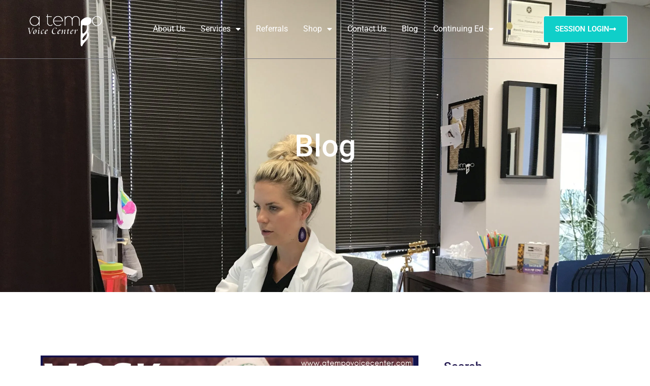

--- FILE ---
content_type: text/html; charset=UTF-8
request_url: https://www.atempovoicecenter.com/tag/research/
body_size: 20000
content:
<!doctype html>
<html lang="en-US">
<head>
	<meta charset="UTF-8">
	<meta name="viewport" content="width=device-width, initial-scale=1">
	<link rel="profile" href="https://gmpg.org/xfn/11">
	<title>research &#8211; a tempo Voice Center &#8211; Fort Worth, TX</title>
<meta name='robots' content='max-image-preview:large' />
<script>window._wca = window._wca || [];</script>
<link rel='dns-prefetch' href='//www.atempovoicecenter.com' />
<link rel='dns-prefetch' href='//www.google.com' />
<link rel='dns-prefetch' href='//stats.wp.com' />
<link rel='preconnect' href='//c0.wp.com' />
<link rel='preconnect' href='//i0.wp.com' />
<link rel="alternate" type="application/rss+xml" title="a tempo Voice Center - Fort Worth, TX &raquo; Feed" href="https://www.atempovoicecenter.com/feed/" />
<link rel="alternate" type="application/rss+xml" title="a tempo Voice Center - Fort Worth, TX &raquo; Comments Feed" href="https://www.atempovoicecenter.com/comments/feed/" />
<link rel="alternate" type="application/rss+xml" title="a tempo Voice Center - Fort Worth, TX &raquo; research Tag Feed" href="https://www.atempovoicecenter.com/tag/research/feed/" />
<style id='wp-img-auto-sizes-contain-inline-css'>
img:is([sizes=auto i],[sizes^="auto," i]){contain-intrinsic-size:3000px 1500px}
/*# sourceURL=wp-img-auto-sizes-contain-inline-css */
</style>
<link rel='stylesheet' id='wc-points-and-rewards-blocks-integration-css' href='https://www.atempovoicecenter.com/wp-content/plugins/woocommerce-points-and-rewards/build/style-index.css?ver=1.7.26' media='all' />
<style id='wp-emoji-styles-inline-css'>

	img.wp-smiley, img.emoji {
		display: inline !important;
		border: none !important;
		box-shadow: none !important;
		height: 1em !important;
		width: 1em !important;
		margin: 0 0.07em !important;
		vertical-align: -0.1em !important;
		background: none !important;
		padding: 0 !important;
	}
/*# sourceURL=wp-emoji-styles-inline-css */
</style>
<link rel='stylesheet' id='wp-block-library-css' href='https://c0.wp.com/c/6.9/wp-includes/css/dist/block-library/style.min.css' media='all' />
<style id='global-styles-inline-css'>
:root{--wp--preset--aspect-ratio--square: 1;--wp--preset--aspect-ratio--4-3: 4/3;--wp--preset--aspect-ratio--3-4: 3/4;--wp--preset--aspect-ratio--3-2: 3/2;--wp--preset--aspect-ratio--2-3: 2/3;--wp--preset--aspect-ratio--16-9: 16/9;--wp--preset--aspect-ratio--9-16: 9/16;--wp--preset--color--black: #000000;--wp--preset--color--cyan-bluish-gray: #abb8c3;--wp--preset--color--white: #ffffff;--wp--preset--color--pale-pink: #f78da7;--wp--preset--color--vivid-red: #cf2e2e;--wp--preset--color--luminous-vivid-orange: #ff6900;--wp--preset--color--luminous-vivid-amber: #fcb900;--wp--preset--color--light-green-cyan: #7bdcb5;--wp--preset--color--vivid-green-cyan: #00d084;--wp--preset--color--pale-cyan-blue: #8ed1fc;--wp--preset--color--vivid-cyan-blue: #0693e3;--wp--preset--color--vivid-purple: #9b51e0;--wp--preset--gradient--vivid-cyan-blue-to-vivid-purple: linear-gradient(135deg,rgb(6,147,227) 0%,rgb(155,81,224) 100%);--wp--preset--gradient--light-green-cyan-to-vivid-green-cyan: linear-gradient(135deg,rgb(122,220,180) 0%,rgb(0,208,130) 100%);--wp--preset--gradient--luminous-vivid-amber-to-luminous-vivid-orange: linear-gradient(135deg,rgb(252,185,0) 0%,rgb(255,105,0) 100%);--wp--preset--gradient--luminous-vivid-orange-to-vivid-red: linear-gradient(135deg,rgb(255,105,0) 0%,rgb(207,46,46) 100%);--wp--preset--gradient--very-light-gray-to-cyan-bluish-gray: linear-gradient(135deg,rgb(238,238,238) 0%,rgb(169,184,195) 100%);--wp--preset--gradient--cool-to-warm-spectrum: linear-gradient(135deg,rgb(74,234,220) 0%,rgb(151,120,209) 20%,rgb(207,42,186) 40%,rgb(238,44,130) 60%,rgb(251,105,98) 80%,rgb(254,248,76) 100%);--wp--preset--gradient--blush-light-purple: linear-gradient(135deg,rgb(255,206,236) 0%,rgb(152,150,240) 100%);--wp--preset--gradient--blush-bordeaux: linear-gradient(135deg,rgb(254,205,165) 0%,rgb(254,45,45) 50%,rgb(107,0,62) 100%);--wp--preset--gradient--luminous-dusk: linear-gradient(135deg,rgb(255,203,112) 0%,rgb(199,81,192) 50%,rgb(65,88,208) 100%);--wp--preset--gradient--pale-ocean: linear-gradient(135deg,rgb(255,245,203) 0%,rgb(182,227,212) 50%,rgb(51,167,181) 100%);--wp--preset--gradient--electric-grass: linear-gradient(135deg,rgb(202,248,128) 0%,rgb(113,206,126) 100%);--wp--preset--gradient--midnight: linear-gradient(135deg,rgb(2,3,129) 0%,rgb(40,116,252) 100%);--wp--preset--font-size--small: 13px;--wp--preset--font-size--medium: 20px;--wp--preset--font-size--large: 36px;--wp--preset--font-size--x-large: 42px;--wp--preset--spacing--20: 0.44rem;--wp--preset--spacing--30: 0.67rem;--wp--preset--spacing--40: 1rem;--wp--preset--spacing--50: 1.5rem;--wp--preset--spacing--60: 2.25rem;--wp--preset--spacing--70: 3.38rem;--wp--preset--spacing--80: 5.06rem;--wp--preset--shadow--natural: 6px 6px 9px rgba(0, 0, 0, 0.2);--wp--preset--shadow--deep: 12px 12px 50px rgba(0, 0, 0, 0.4);--wp--preset--shadow--sharp: 6px 6px 0px rgba(0, 0, 0, 0.2);--wp--preset--shadow--outlined: 6px 6px 0px -3px rgb(255, 255, 255), 6px 6px rgb(0, 0, 0);--wp--preset--shadow--crisp: 6px 6px 0px rgb(0, 0, 0);}:root { --wp--style--global--content-size: 800px;--wp--style--global--wide-size: 1200px; }:where(body) { margin: 0; }.wp-site-blocks > .alignleft { float: left; margin-right: 2em; }.wp-site-blocks > .alignright { float: right; margin-left: 2em; }.wp-site-blocks > .aligncenter { justify-content: center; margin-left: auto; margin-right: auto; }:where(.wp-site-blocks) > * { margin-block-start: 24px; margin-block-end: 0; }:where(.wp-site-blocks) > :first-child { margin-block-start: 0; }:where(.wp-site-blocks) > :last-child { margin-block-end: 0; }:root { --wp--style--block-gap: 24px; }:root :where(.is-layout-flow) > :first-child{margin-block-start: 0;}:root :where(.is-layout-flow) > :last-child{margin-block-end: 0;}:root :where(.is-layout-flow) > *{margin-block-start: 24px;margin-block-end: 0;}:root :where(.is-layout-constrained) > :first-child{margin-block-start: 0;}:root :where(.is-layout-constrained) > :last-child{margin-block-end: 0;}:root :where(.is-layout-constrained) > *{margin-block-start: 24px;margin-block-end: 0;}:root :where(.is-layout-flex){gap: 24px;}:root :where(.is-layout-grid){gap: 24px;}.is-layout-flow > .alignleft{float: left;margin-inline-start: 0;margin-inline-end: 2em;}.is-layout-flow > .alignright{float: right;margin-inline-start: 2em;margin-inline-end: 0;}.is-layout-flow > .aligncenter{margin-left: auto !important;margin-right: auto !important;}.is-layout-constrained > .alignleft{float: left;margin-inline-start: 0;margin-inline-end: 2em;}.is-layout-constrained > .alignright{float: right;margin-inline-start: 2em;margin-inline-end: 0;}.is-layout-constrained > .aligncenter{margin-left: auto !important;margin-right: auto !important;}.is-layout-constrained > :where(:not(.alignleft):not(.alignright):not(.alignfull)){max-width: var(--wp--style--global--content-size);margin-left: auto !important;margin-right: auto !important;}.is-layout-constrained > .alignwide{max-width: var(--wp--style--global--wide-size);}body .is-layout-flex{display: flex;}.is-layout-flex{flex-wrap: wrap;align-items: center;}.is-layout-flex > :is(*, div){margin: 0;}body .is-layout-grid{display: grid;}.is-layout-grid > :is(*, div){margin: 0;}body{padding-top: 0px;padding-right: 0px;padding-bottom: 0px;padding-left: 0px;}a:where(:not(.wp-element-button)){text-decoration: underline;}:root :where(.wp-element-button, .wp-block-button__link){background-color: #32373c;border-width: 0;color: #fff;font-family: inherit;font-size: inherit;font-style: inherit;font-weight: inherit;letter-spacing: inherit;line-height: inherit;padding-top: calc(0.667em + 2px);padding-right: calc(1.333em + 2px);padding-bottom: calc(0.667em + 2px);padding-left: calc(1.333em + 2px);text-decoration: none;text-transform: inherit;}.has-black-color{color: var(--wp--preset--color--black) !important;}.has-cyan-bluish-gray-color{color: var(--wp--preset--color--cyan-bluish-gray) !important;}.has-white-color{color: var(--wp--preset--color--white) !important;}.has-pale-pink-color{color: var(--wp--preset--color--pale-pink) !important;}.has-vivid-red-color{color: var(--wp--preset--color--vivid-red) !important;}.has-luminous-vivid-orange-color{color: var(--wp--preset--color--luminous-vivid-orange) !important;}.has-luminous-vivid-amber-color{color: var(--wp--preset--color--luminous-vivid-amber) !important;}.has-light-green-cyan-color{color: var(--wp--preset--color--light-green-cyan) !important;}.has-vivid-green-cyan-color{color: var(--wp--preset--color--vivid-green-cyan) !important;}.has-pale-cyan-blue-color{color: var(--wp--preset--color--pale-cyan-blue) !important;}.has-vivid-cyan-blue-color{color: var(--wp--preset--color--vivid-cyan-blue) !important;}.has-vivid-purple-color{color: var(--wp--preset--color--vivid-purple) !important;}.has-black-background-color{background-color: var(--wp--preset--color--black) !important;}.has-cyan-bluish-gray-background-color{background-color: var(--wp--preset--color--cyan-bluish-gray) !important;}.has-white-background-color{background-color: var(--wp--preset--color--white) !important;}.has-pale-pink-background-color{background-color: var(--wp--preset--color--pale-pink) !important;}.has-vivid-red-background-color{background-color: var(--wp--preset--color--vivid-red) !important;}.has-luminous-vivid-orange-background-color{background-color: var(--wp--preset--color--luminous-vivid-orange) !important;}.has-luminous-vivid-amber-background-color{background-color: var(--wp--preset--color--luminous-vivid-amber) !important;}.has-light-green-cyan-background-color{background-color: var(--wp--preset--color--light-green-cyan) !important;}.has-vivid-green-cyan-background-color{background-color: var(--wp--preset--color--vivid-green-cyan) !important;}.has-pale-cyan-blue-background-color{background-color: var(--wp--preset--color--pale-cyan-blue) !important;}.has-vivid-cyan-blue-background-color{background-color: var(--wp--preset--color--vivid-cyan-blue) !important;}.has-vivid-purple-background-color{background-color: var(--wp--preset--color--vivid-purple) !important;}.has-black-border-color{border-color: var(--wp--preset--color--black) !important;}.has-cyan-bluish-gray-border-color{border-color: var(--wp--preset--color--cyan-bluish-gray) !important;}.has-white-border-color{border-color: var(--wp--preset--color--white) !important;}.has-pale-pink-border-color{border-color: var(--wp--preset--color--pale-pink) !important;}.has-vivid-red-border-color{border-color: var(--wp--preset--color--vivid-red) !important;}.has-luminous-vivid-orange-border-color{border-color: var(--wp--preset--color--luminous-vivid-orange) !important;}.has-luminous-vivid-amber-border-color{border-color: var(--wp--preset--color--luminous-vivid-amber) !important;}.has-light-green-cyan-border-color{border-color: var(--wp--preset--color--light-green-cyan) !important;}.has-vivid-green-cyan-border-color{border-color: var(--wp--preset--color--vivid-green-cyan) !important;}.has-pale-cyan-blue-border-color{border-color: var(--wp--preset--color--pale-cyan-blue) !important;}.has-vivid-cyan-blue-border-color{border-color: var(--wp--preset--color--vivid-cyan-blue) !important;}.has-vivid-purple-border-color{border-color: var(--wp--preset--color--vivid-purple) !important;}.has-vivid-cyan-blue-to-vivid-purple-gradient-background{background: var(--wp--preset--gradient--vivid-cyan-blue-to-vivid-purple) !important;}.has-light-green-cyan-to-vivid-green-cyan-gradient-background{background: var(--wp--preset--gradient--light-green-cyan-to-vivid-green-cyan) !important;}.has-luminous-vivid-amber-to-luminous-vivid-orange-gradient-background{background: var(--wp--preset--gradient--luminous-vivid-amber-to-luminous-vivid-orange) !important;}.has-luminous-vivid-orange-to-vivid-red-gradient-background{background: var(--wp--preset--gradient--luminous-vivid-orange-to-vivid-red) !important;}.has-very-light-gray-to-cyan-bluish-gray-gradient-background{background: var(--wp--preset--gradient--very-light-gray-to-cyan-bluish-gray) !important;}.has-cool-to-warm-spectrum-gradient-background{background: var(--wp--preset--gradient--cool-to-warm-spectrum) !important;}.has-blush-light-purple-gradient-background{background: var(--wp--preset--gradient--blush-light-purple) !important;}.has-blush-bordeaux-gradient-background{background: var(--wp--preset--gradient--blush-bordeaux) !important;}.has-luminous-dusk-gradient-background{background: var(--wp--preset--gradient--luminous-dusk) !important;}.has-pale-ocean-gradient-background{background: var(--wp--preset--gradient--pale-ocean) !important;}.has-electric-grass-gradient-background{background: var(--wp--preset--gradient--electric-grass) !important;}.has-midnight-gradient-background{background: var(--wp--preset--gradient--midnight) !important;}.has-small-font-size{font-size: var(--wp--preset--font-size--small) !important;}.has-medium-font-size{font-size: var(--wp--preset--font-size--medium) !important;}.has-large-font-size{font-size: var(--wp--preset--font-size--large) !important;}.has-x-large-font-size{font-size: var(--wp--preset--font-size--x-large) !important;}
/*# sourceURL=global-styles-inline-css */
</style>

<link rel='stylesheet' id='contact-form-7-css' href='https://www.atempovoicecenter.com/wp-content/plugins/contact-form-7/includes/css/styles.css?ver=6.1.1' media='all' />
<link rel='stylesheet' id='woocommerce-layout-css' href='https://c0.wp.com/p/woocommerce/10.4.3/assets/css/woocommerce-layout.css' media='all' />
<style id='woocommerce-layout-inline-css'>

	.infinite-scroll .woocommerce-pagination {
		display: none;
	}
/*# sourceURL=woocommerce-layout-inline-css */
</style>
<link rel='stylesheet' id='woocommerce-smallscreen-css' href='https://c0.wp.com/p/woocommerce/10.4.3/assets/css/woocommerce-smallscreen.css' media='only screen and (max-width: 768px)' />
<link rel='stylesheet' id='woocommerce-general-css' href='https://c0.wp.com/p/woocommerce/10.4.3/assets/css/woocommerce.css' media='all' />
<style id='woocommerce-inline-inline-css'>
.woocommerce form .form-row .required { visibility: visible; }
/*# sourceURL=woocommerce-inline-inline-css */
</style>
<link rel='stylesheet' id='gateway-css' href='https://www.atempovoicecenter.com/wp-content/plugins/woocommerce-paypal-payments/modules/ppcp-button/assets/css/gateway.css?ver=3.0.9' media='all' />
<link rel='stylesheet' id='hello-elementor-css' href='https://www.atempovoicecenter.com/wp-content/themes/hello-elementor/assets/css/reset.css?ver=3.4.4' media='all' />
<link rel='stylesheet' id='hello-elementor-theme-style-css' href='https://www.atempovoicecenter.com/wp-content/themes/hello-elementor/assets/css/theme.css?ver=3.4.4' media='all' />
<link rel='stylesheet' id='hello-elementor-header-footer-css' href='https://www.atempovoicecenter.com/wp-content/themes/hello-elementor/assets/css/header-footer.css?ver=3.4.4' media='all' />
<link rel='stylesheet' id='elementor-frontend-css' href='https://www.atempovoicecenter.com/wp-content/plugins/elementor/assets/css/frontend.min.css?ver=3.31.2' media='all' />
<style id='elementor-frontend-inline-css'>
.elementor-kit-265{--e-global-color-primary:#6EC1E4;--e-global-color-secondary:#54595F;--e-global-color-text:#7A7A7A;--e-global-color-accent:#61CE70;--e-global-color-60ebfc9:#EAF3F3;--e-global-color-cd582a9:#221850;--e-global-typography-primary-font-family:"Roboto";--e-global-typography-primary-font-weight:600;--e-global-typography-secondary-font-family:"Roboto Slab";--e-global-typography-secondary-font-weight:400;--e-global-typography-text-font-family:"Roboto";--e-global-typography-text-font-weight:400;--e-global-typography-accent-font-family:"Roboto";--e-global-typography-accent-font-weight:500;}.elementor-kit-265 e-page-transition{background-color:#FFBC7D;}.elementor-section.elementor-section-boxed > .elementor-container{max-width:1140px;}.e-con{--container-max-width:1140px;}.elementor-widget:not(:last-child){margin-block-end:20px;}.elementor-element{--widgets-spacing:20px 20px;--widgets-spacing-row:20px;--widgets-spacing-column:20px;}{}h1.entry-title{display:var(--page-title-display);}.site-header .site-branding{flex-direction:column;align-items:stretch;}.site-header{padding-inline-end:0px;padding-inline-start:0px;}.site-footer .site-branding{flex-direction:column;align-items:stretch;}@media(max-width:1024px){.elementor-section.elementor-section-boxed > .elementor-container{max-width:1024px;}.e-con{--container-max-width:1024px;}}@media(max-width:767px){.elementor-section.elementor-section-boxed > .elementor-container{max-width:767px;}.e-con{--container-max-width:767px;}}
.she-header-transparent-yes{position:absolute;}.elementor-5307 .elementor-element.elementor-element-cca1f13{border-style:solid;border-width:0px 0px 1px 0px;border-color:#7A7A81;transition:background 0.3s, border 0.3s, border-radius 0.3s, box-shadow 0.3s;margin-top:0px;margin-bottom:0px;z-index:10;}.elementor-5307 .elementor-element.elementor-element-cca1f13 > .elementor-background-overlay{transition:background 0.3s, border-radius 0.3s, opacity 0.3s;}.elementor-5307 .elementor-element.elementor-element-0b329c7 > .elementor-element-populated{padding:0px 0px 0px 0px;}.elementor-5307 .elementor-element.elementor-element-d07e648:not(.elementor-motion-effects-element-type-background), .elementor-5307 .elementor-element.elementor-element-d07e648 > .elementor-motion-effects-container > .elementor-motion-effects-layer{background-color:rgba(0, 0, 0, 0);}.elementor-5307 .elementor-element.elementor-element-d07e648 > .elementor-container{max-width:1200px;}.elementor-5307 .elementor-element.elementor-element-d07e648{transition:background 0.3s, border 0.3s, border-radius 0.3s, box-shadow 0.3s;margin-top:0px;margin-bottom:0px;padding:15px 20px 15px 20px;}.elementor-5307 .elementor-element.elementor-element-d07e648 > .elementor-background-overlay{transition:background 0.3s, border-radius 0.3s, opacity 0.3s;}.elementor-bc-flex-widget .elementor-5307 .elementor-element.elementor-element-07be7f1.elementor-column .elementor-widget-wrap{align-items:center;}.elementor-5307 .elementor-element.elementor-element-07be7f1.elementor-column.elementor-element[data-element_type="column"] > .elementor-widget-wrap.elementor-element-populated{align-content:center;align-items:center;}.elementor-5307 .elementor-element.elementor-element-07be7f1 > .elementor-element-populated{padding:0px 0px 0px 0px;}.elementor-bc-flex-widget .elementor-5307 .elementor-element.elementor-element-9425c81.elementor-column .elementor-widget-wrap{align-items:center;}.elementor-5307 .elementor-element.elementor-element-9425c81.elementor-column.elementor-element[data-element_type="column"] > .elementor-widget-wrap.elementor-element-populated{align-content:center;align-items:center;}.elementor-5307 .elementor-element.elementor-element-9425c81 > .elementor-element-populated{padding:0px 0px 0px 0px;}.elementor-5307 .elementor-element.elementor-element-ff7ce8e .elementor-menu-toggle{margin-left:auto;background-color:#ffffff;border-width:0px;}.elementor-5307 .elementor-element.elementor-element-ff7ce8e .elementor-nav-menu .elementor-item{font-size:16px;font-weight:400;text-transform:capitalize;}.elementor-5307 .elementor-element.elementor-element-ff7ce8e .elementor-nav-menu--main .elementor-item{color:#FFFFFF;fill:#FFFFFF;padding-left:0px;padding-right:0px;}.elementor-5307 .elementor-element.elementor-element-ff7ce8e .elementor-nav-menu--main .elementor-item:hover,
					.elementor-5307 .elementor-element.elementor-element-ff7ce8e .elementor-nav-menu--main .elementor-item.elementor-item-active,
					.elementor-5307 .elementor-element.elementor-element-ff7ce8e .elementor-nav-menu--main .elementor-item.highlighted,
					.elementor-5307 .elementor-element.elementor-element-ff7ce8e .elementor-nav-menu--main .elementor-item:focus{color:var( --e-global-color-primary );fill:var( --e-global-color-primary );}.elementor-5307 .elementor-element.elementor-element-ff7ce8e .elementor-nav-menu--main .elementor-item.elementor-item-active{color:#0FCFC9;}.elementor-5307 .elementor-element.elementor-element-ff7ce8e .elementor-nav-menu--main:not(.e--pointer-framed) .elementor-item.elementor-item-active:before,
					.elementor-5307 .elementor-element.elementor-element-ff7ce8e .elementor-nav-menu--main:not(.e--pointer-framed) .elementor-item.elementor-item-active:after{background-color:#0FCFC9;}.elementor-5307 .elementor-element.elementor-element-ff7ce8e .e--pointer-framed .elementor-item.elementor-item-active:before,
					.elementor-5307 .elementor-element.elementor-element-ff7ce8e .e--pointer-framed .elementor-item.elementor-item-active:after{border-color:#0FCFC9;}.elementor-5307 .elementor-element.elementor-element-ff7ce8e .e--pointer-framed .elementor-item:before{border-width:0px;}.elementor-5307 .elementor-element.elementor-element-ff7ce8e .e--pointer-framed.e--animation-draw .elementor-item:before{border-width:0 0 0px 0px;}.elementor-5307 .elementor-element.elementor-element-ff7ce8e .e--pointer-framed.e--animation-draw .elementor-item:after{border-width:0px 0px 0 0;}.elementor-5307 .elementor-element.elementor-element-ff7ce8e .e--pointer-framed.e--animation-corners .elementor-item:before{border-width:0px 0 0 0px;}.elementor-5307 .elementor-element.elementor-element-ff7ce8e .e--pointer-framed.e--animation-corners .elementor-item:after{border-width:0 0px 0px 0;}.elementor-5307 .elementor-element.elementor-element-ff7ce8e .e--pointer-underline .elementor-item:after,
					 .elementor-5307 .elementor-element.elementor-element-ff7ce8e .e--pointer-overline .elementor-item:before,
					 .elementor-5307 .elementor-element.elementor-element-ff7ce8e .e--pointer-double-line .elementor-item:before,
					 .elementor-5307 .elementor-element.elementor-element-ff7ce8e .e--pointer-double-line .elementor-item:after{height:0px;}.elementor-5307 .elementor-element.elementor-element-ff7ce8e{--e-nav-menu-horizontal-menu-item-margin:calc( 30px / 2 );--nav-menu-icon-size:30px;}.elementor-5307 .elementor-element.elementor-element-ff7ce8e .elementor-nav-menu--main:not(.elementor-nav-menu--layout-horizontal) .elementor-nav-menu > li:not(:last-child){margin-bottom:30px;}.elementor-5307 .elementor-element.elementor-element-ff7ce8e .elementor-nav-menu--dropdown a, .elementor-5307 .elementor-element.elementor-element-ff7ce8e .elementor-menu-toggle{color:#16163f;fill:#16163f;}.elementor-5307 .elementor-element.elementor-element-ff7ce8e .elementor-nav-menu--dropdown{background-color:#FFFFFF;border-style:solid;border-width:0px 0px 11px 0px;border-color:#FFFFFF;}.elementor-5307 .elementor-element.elementor-element-ff7ce8e .elementor-nav-menu--dropdown a:hover,
					.elementor-5307 .elementor-element.elementor-element-ff7ce8e .elementor-nav-menu--dropdown a:focus,
					.elementor-5307 .elementor-element.elementor-element-ff7ce8e .elementor-nav-menu--dropdown a.elementor-item-active,
					.elementor-5307 .elementor-element.elementor-element-ff7ce8e .elementor-nav-menu--dropdown a.highlighted,
					.elementor-5307 .elementor-element.elementor-element-ff7ce8e .elementor-menu-toggle:hover,
					.elementor-5307 .elementor-element.elementor-element-ff7ce8e .elementor-menu-toggle:focus{color:#0FCFC9;}.elementor-5307 .elementor-element.elementor-element-ff7ce8e .elementor-nav-menu--dropdown a:hover,
					.elementor-5307 .elementor-element.elementor-element-ff7ce8e .elementor-nav-menu--dropdown a:focus,
					.elementor-5307 .elementor-element.elementor-element-ff7ce8e .elementor-nav-menu--dropdown a.elementor-item-active,
					.elementor-5307 .elementor-element.elementor-element-ff7ce8e .elementor-nav-menu--dropdown a.highlighted{background-color:rgba(0,0,0,0);}.elementor-5307 .elementor-element.elementor-element-ff7ce8e .elementor-nav-menu--dropdown a.elementor-item-active{color:#0FCFC9;background-color:rgba(0,0,0,0);}.elementor-5307 .elementor-element.elementor-element-ff7ce8e .elementor-nav-menu--dropdown .elementor-item, .elementor-5307 .elementor-element.elementor-element-ff7ce8e .elementor-nav-menu--dropdown  .elementor-sub-item{font-size:16px;font-weight:500;}.elementor-5307 .elementor-element.elementor-element-ff7ce8e .elementor-nav-menu--main .elementor-nav-menu--dropdown, .elementor-5307 .elementor-element.elementor-element-ff7ce8e .elementor-nav-menu__container.elementor-nav-menu--dropdown{box-shadow:0px 15px 20px 0px rgba(0,0,0,0.1);}.elementor-5307 .elementor-element.elementor-element-ff7ce8e .elementor-nav-menu--dropdown a{padding-left:25px;padding-right:25px;padding-top:10px;padding-bottom:10px;}.elementor-5307 .elementor-element.elementor-element-ff7ce8e .elementor-nav-menu--dropdown li:not(:last-child){border-style:solid;border-color:#E4E4E4;border-bottom-width:1px;}.elementor-5307 .elementor-element.elementor-element-ff7ce8e .elementor-nav-menu--main > .elementor-nav-menu > li > .elementor-nav-menu--dropdown, .elementor-5307 .elementor-element.elementor-element-ff7ce8e .elementor-nav-menu__container.elementor-nav-menu--dropdown{margin-top:15px !important;}.elementor-5307 .elementor-element.elementor-element-ff7ce8e div.elementor-menu-toggle{color:#16163f;}.elementor-5307 .elementor-element.elementor-element-ff7ce8e div.elementor-menu-toggle svg{fill:#16163f;}.elementor-bc-flex-widget .elementor-5307 .elementor-element.elementor-element-5ee69af.elementor-column .elementor-widget-wrap{align-items:center;}.elementor-5307 .elementor-element.elementor-element-5ee69af.elementor-column.elementor-element[data-element_type="column"] > .elementor-widget-wrap.elementor-element-populated{align-content:center;align-items:center;}.elementor-5307 .elementor-element.elementor-element-5ee69af > .elementor-element-populated{padding:0px 0px 0px 0px;}.elementor-5307 .elementor-element.elementor-element-eb8543a .elementor-button{background-color:#0FCFC9;font-size:15px;font-weight:600;text-transform:uppercase;fill:#FFFFFF;color:#FFFFFF;border-style:solid;border-width:1px 1px 1px 1px;padding:18px 22px 18px 22px;}.elementor-5307 .elementor-element.elementor-element-eb8543a .elementor-button:hover, .elementor-5307 .elementor-element.elementor-element-eb8543a .elementor-button:focus{background-color:#0ECAC4;color:#FFFFFF;}.elementor-5307 .elementor-element.elementor-element-eb8543a .elementor-button-content-wrapper{flex-direction:row-reverse;}.elementor-5307 .elementor-element.elementor-element-eb8543a .elementor-button .elementor-button-content-wrapper{gap:10px;}.elementor-5307 .elementor-element.elementor-element-eb8543a .elementor-button:hover svg, .elementor-5307 .elementor-element.elementor-element-eb8543a .elementor-button:focus svg{fill:#FFFFFF;}.elementor-theme-builder-content-area{height:400px;}.elementor-location-header:before, .elementor-location-footer:before{content:"";display:table;clear:both;}@media(max-width:1024px){.elementor-5307 .elementor-element.elementor-element-d07e648{padding:14px 15px 15px 15px;}.elementor-5307 .elementor-element.elementor-element-07be7f1 > .elementor-element-populated{padding:0px 0px 0px 0px;}.elementor-5307 .elementor-element.elementor-element-9425c81 > .elementor-element-populated{padding:0px 0px 0px 0px;}.elementor-5307 .elementor-element.elementor-element-ff7ce8e .elementor-nav-menu--dropdown a{padding-top:7px;padding-bottom:7px;}.elementor-5307 .elementor-element.elementor-element-ff7ce8e .elementor-nav-menu--main > .elementor-nav-menu > li > .elementor-nav-menu--dropdown, .elementor-5307 .elementor-element.elementor-element-ff7ce8e .elementor-nav-menu__container.elementor-nav-menu--dropdown{margin-top:20px !important;}.elementor-5307 .elementor-element.elementor-element-5ee69af > .elementor-element-populated{padding:0px 0px 0px 0px;}}@media(max-width:767px){.elementor-5307 .elementor-element.elementor-element-cca1f13{margin-top:0px;margin-bottom:0px;}.elementor-5307 .elementor-element.elementor-element-0b329c7 > .elementor-element-populated{padding:0px 0px 0px 0px;}.elementor-5307 .elementor-element.elementor-element-07be7f1{width:50%;}.elementor-5307 .elementor-element.elementor-element-9425c81{width:50%;}.elementor-5307 .elementor-element.elementor-element-ff7ce8e .elementor-nav-menu--dropdown .elementor-item, .elementor-5307 .elementor-element.elementor-element-ff7ce8e .elementor-nav-menu--dropdown  .elementor-sub-item{font-size:16px;}.elementor-5307 .elementor-element.elementor-element-ff7ce8e .elementor-nav-menu--dropdown a{padding-top:24px;padding-bottom:24px;}.elementor-5307 .elementor-element.elementor-element-ff7ce8e .elementor-nav-menu--main > .elementor-nav-menu > li > .elementor-nav-menu--dropdown, .elementor-5307 .elementor-element.elementor-element-ff7ce8e .elementor-nav-menu__container.elementor-nav-menu--dropdown{margin-top:20px !important;}.elementor-5307 .elementor-element.elementor-element-5ee69af{width:55%;}.elementor-5307 .elementor-element.elementor-element-eb8543a .elementor-button{font-size:13px;padding:15px 20px 15px 20px;}}@media(min-width:768px){.elementor-5307 .elementor-element.elementor-element-07be7f1{width:15%;}.elementor-5307 .elementor-element.elementor-element-9425c81{width:62.664%;}.elementor-5307 .elementor-element.elementor-element-5ee69af{width:22%;}}@media(max-width:1024px) and (min-width:768px){.elementor-5307 .elementor-element.elementor-element-07be7f1{width:50%;}.elementor-5307 .elementor-element.elementor-element-9425c81{width:15%;}.elementor-5307 .elementor-element.elementor-element-5ee69af{width:35%;}}
.elementor-190 .elementor-element.elementor-element-7455c8e8:not(.elementor-motion-effects-element-type-background), .elementor-190 .elementor-element.elementor-element-7455c8e8 > .elementor-motion-effects-container > .elementor-motion-effects-layer{background-color:#1C192A;}.elementor-190 .elementor-element.elementor-element-7455c8e8{transition:background 0.3s, border 0.3s, border-radius 0.3s, box-shadow 0.3s;padding:50px 20px 50px 20px;}.elementor-190 .elementor-element.elementor-element-7455c8e8 > .elementor-background-overlay{transition:background 0.3s, border-radius 0.3s, opacity 0.3s;}.elementor-190 .elementor-element.elementor-element-24342105 > .elementor-widget-wrap > .elementor-widget:not(.elementor-widget__width-auto):not(.elementor-widget__width-initial):not(:last-child):not(.elementor-absolute){margin-bottom:0px;}.elementor-190 .elementor-element.elementor-element-24342105 > .elementor-element-populated{margin:0% 4% 0% 0%;--e-column-margin-right:4%;--e-column-margin-left:0%;}.elementor-190 .elementor-element.elementor-element-add77f7{text-align:left;}.elementor-190 .elementor-element.elementor-element-14e768a2 .elementor-heading-title{font-size:17px;color:#FFFFFF;}.elementor-190 .elementor-element.elementor-element-659baddb{--grid-template-columns:repeat(0, auto);--icon-size:14px;--grid-column-gap:18px;--grid-row-gap:0px;}.elementor-190 .elementor-element.elementor-element-659baddb > .elementor-widget-container{margin:17px 0px 0px 0px;}.elementor-190 .elementor-element.elementor-element-659baddb .elementor-social-icon{background-color:rgba(255, 255, 255, 0);--icon-padding:0em;}.elementor-190 .elementor-element.elementor-element-659baddb .elementor-social-icon i{color:#FFFFFF;}.elementor-190 .elementor-element.elementor-element-659baddb .elementor-social-icon svg{fill:#FFFFFF;}.elementor-190 .elementor-element.elementor-element-659baddb .elementor-social-icon:hover i{color:#0FCFC9;}.elementor-190 .elementor-element.elementor-element-659baddb .elementor-social-icon:hover svg{fill:#0FCFC9;}.elementor-190 .elementor-element.elementor-element-6e0ba3ab .elementor-heading-title{font-size:22px;color:#FFFFFF;}.elementor-190 .elementor-element.elementor-element-353596da{margin-top:3px;margin-bottom:0px;}.elementor-190 .elementor-element.elementor-element-5e4fc201 > .elementor-widget-wrap > .elementor-widget:not(.elementor-widget__width-auto):not(.elementor-widget__width-initial):not(:last-child):not(.elementor-absolute){margin-bottom:5px;}.elementor-190 .elementor-element.elementor-element-e90771a{font-size:16px;color:#FFFFFF;}.elementor-190 .elementor-element.elementor-element-1fa94f12 .elementor-heading-title{font-size:22px;color:#FFFFFF;}.elementor-190 .elementor-element.elementor-element-120e2e6f{margin-top:2px;margin-bottom:0px;}.elementor-190 .elementor-element.elementor-element-20f8c77c .elementor-icon-list-items:not(.elementor-inline-items) .elementor-icon-list-item:not(:last-child){padding-block-end:calc(11px/2);}.elementor-190 .elementor-element.elementor-element-20f8c77c .elementor-icon-list-items:not(.elementor-inline-items) .elementor-icon-list-item:not(:first-child){margin-block-start:calc(11px/2);}.elementor-190 .elementor-element.elementor-element-20f8c77c .elementor-icon-list-items.elementor-inline-items .elementor-icon-list-item{margin-inline:calc(11px/2);}.elementor-190 .elementor-element.elementor-element-20f8c77c .elementor-icon-list-items.elementor-inline-items{margin-inline:calc(-11px/2);}.elementor-190 .elementor-element.elementor-element-20f8c77c .elementor-icon-list-items.elementor-inline-items .elementor-icon-list-item:after{inset-inline-end:calc(-11px/2);}.elementor-190 .elementor-element.elementor-element-20f8c77c .elementor-icon-list-icon i{color:rgba(0,0,0,0.23);transition:color 0.3s;}.elementor-190 .elementor-element.elementor-element-20f8c77c .elementor-icon-list-icon svg{fill:rgba(0,0,0,0.23);transition:fill 0.3s;}.elementor-190 .elementor-element.elementor-element-20f8c77c{--e-icon-list-icon-size:13px;--icon-vertical-offset:0px;}.elementor-190 .elementor-element.elementor-element-20f8c77c .elementor-icon-list-icon{padding-inline-end:0px;}.elementor-190 .elementor-element.elementor-element-20f8c77c .elementor-icon-list-item > .elementor-icon-list-text, .elementor-190 .elementor-element.elementor-element-20f8c77c .elementor-icon-list-item > a{font-size:16px;font-weight:normal;}.elementor-190 .elementor-element.elementor-element-20f8c77c .elementor-icon-list-text{color:#FFFFFF;transition:color 0.3s;}.elementor-190 .elementor-element.elementor-element-20f8c77c .elementor-icon-list-item:hover .elementor-icon-list-text{color:#0FCFC9;}.elementor-190 .elementor-element.elementor-element-1371da39 .elementor-heading-title{font-size:22px;color:#FFFFFF;}.elementor-190 .elementor-element.elementor-element-e49e783 .elementor-button{background-color:#0FCFC9;}.elementor-190 .elementor-element.elementor-element-e49e783 .elementor-button-content-wrapper{flex-direction:row;}.elementor-190 .elementor-element.elementor-element-e49e783 .elementor-button .elementor-button-content-wrapper{gap:12px;}.elementor-190 .elementor-element.elementor-element-5c3a539b > .elementor-container > .elementor-column > .elementor-widget-wrap{align-content:center;align-items:center;}.elementor-190 .elementor-element.elementor-element-5c3a539b:not(.elementor-motion-effects-element-type-background), .elementor-190 .elementor-element.elementor-element-5c3a539b > .elementor-motion-effects-container > .elementor-motion-effects-layer{background-color:#161322;}.elementor-190 .elementor-element.elementor-element-5c3a539b > .elementor-container{min-height:50px;}.elementor-190 .elementor-element.elementor-element-5c3a539b{transition:background 0.3s, border 0.3s, border-radius 0.3s, box-shadow 0.3s;}.elementor-190 .elementor-element.elementor-element-5c3a539b > .elementor-background-overlay{transition:background 0.3s, border-radius 0.3s, opacity 0.3s;}.elementor-190 .elementor-element.elementor-element-31c71b7e{text-align:center;color:#FFFFFF;}.elementor-theme-builder-content-area{height:400px;}.elementor-location-header:before, .elementor-location-footer:before{content:"";display:table;clear:both;}@media(max-width:1024px){.elementor-190 .elementor-element.elementor-element-7455c8e8{padding:30px 20px 30px 20px;}.elementor-190 .elementor-element.elementor-element-24342105 > .elementor-element-populated{margin:0% 10% 0% 0%;--e-column-margin-right:10%;--e-column-margin-left:0%;padding:10px 10px 30px 10px;}.elementor-190 .elementor-element.elementor-element-62dcd527 > .elementor-element-populated{padding:10px 10px 30px 10px;}.elementor-190 .elementor-element.elementor-element-1fc9c3d6 > .elementor-element-populated{padding:10px 10px 30px 10px;}.elementor-190 .elementor-element.elementor-element-5ffadd85 > .elementor-element-populated{padding:10px 10px 30px 10px;}.elementor-190 .elementor-element.elementor-element-5c3a539b{padding:5px 20px 5px 20px;}}@media(max-width:767px){.elementor-190 .elementor-element.elementor-element-7455c8e8{padding:30px 20px 30px 20px;}.elementor-190 .elementor-element.elementor-element-24342105{width:100%;}.elementor-190 .elementor-element.elementor-element-24342105 > .elementor-element-populated{padding:10px 10px 10px 10px;}.elementor-190 .elementor-element.elementor-element-62dcd527{width:100%;}.elementor-190 .elementor-element.elementor-element-62dcd527 > .elementor-element-populated{margin:30px 0px 0px 0px;--e-column-margin-right:0px;--e-column-margin-left:0px;padding:10px 10px 10px 10px;}.elementor-190 .elementor-element.elementor-element-5e4fc201{width:50%;}.elementor-190 .elementor-element.elementor-element-1fc9c3d6{width:100%;}.elementor-190 .elementor-element.elementor-element-1fc9c3d6 > .elementor-element-populated{margin:30px 0px 0px 0px;--e-column-margin-right:0px;--e-column-margin-left:0px;padding:10px 10px 10px 10px;}.elementor-190 .elementor-element.elementor-element-3d836d90{width:50%;}.elementor-190 .elementor-element.elementor-element-5ffadd85 > .elementor-element-populated{margin:30px 0px 0px 0px;--e-column-margin-right:0px;--e-column-margin-left:0px;padding:10px 10px 10px 10px;}}@media(min-width:768px){.elementor-190 .elementor-element.elementor-element-24342105{width:32.105%;}.elementor-190 .elementor-element.elementor-element-62dcd527{width:22.061%;}.elementor-190 .elementor-element.elementor-element-1fc9c3d6{width:20.79%;}}@media(max-width:1024px) and (min-width:768px){.elementor-190 .elementor-element.elementor-element-24342105{width:50%;}.elementor-190 .elementor-element.elementor-element-62dcd527{width:50%;}.elementor-190 .elementor-element.elementor-element-1fc9c3d6{width:50%;}.elementor-190 .elementor-element.elementor-element-5ffadd85{width:50%;}}
.elementor-341 .elementor-element.elementor-element-6e02e5fe:not(.elementor-motion-effects-element-type-background), .elementor-341 .elementor-element.elementor-element-6e02e5fe > .elementor-motion-effects-container > .elementor-motion-effects-layer{background-image:url("https://i0.wp.com/www.atempovoicecenter.com/wp-content/uploads/2021/09/IMG_1594-2-scaled.jpg?fit=2560%2C1684&ssl=1");background-position:0px 0px;background-repeat:no-repeat;background-size:cover;}.elementor-341 .elementor-element.elementor-element-6e02e5fe > .elementor-background-overlay{background-color:#1C192A;opacity:0.7;transition:background 0.3s, border-radius 0.3s, opacity 0.3s;}.elementor-341 .elementor-element.elementor-element-6e02e5fe > .elementor-container{min-height:575px;}.elementor-341 .elementor-element.elementor-element-6e02e5fe{transition:background 0.3s, border 0.3s, border-radius 0.3s, box-shadow 0.3s;z-index:1;}.elementor-341 .elementor-element.elementor-element-036bc62{text-align:center;}.elementor-341 .elementor-element.elementor-element-036bc62 .elementor-heading-title{font-size:60px;color:#FFFFFF;}.elementor-341 .elementor-element.elementor-element-56a4f9f4{padding:9% 2% 6% 2%;}.elementor-341 .elementor-element.elementor-element-4313f1a4 > .elementor-element-populated{padding:10px 30px 10px 10px;}.elementor-341 .elementor-element.elementor-element-7d26c707{--grid-row-gap:35px;--grid-column-gap:30px;}.elementor-341 .elementor-element.elementor-element-7d26c707 .elementor-posts-container .elementor-post__thumbnail{padding-bottom:calc( 0.55 * 100% );}.elementor-341 .elementor-element.elementor-element-7d26c707:after{content:"0.55";}.elementor-341 .elementor-element.elementor-element-7d26c707 .elementor-post__thumbnail__link{width:100%;}.elementor-341 .elementor-element.elementor-element-7d26c707 .elementor-post__meta-data span + span:before{content:"-";}.elementor-341 .elementor-element.elementor-element-7d26c707.elementor-posts--thumbnail-left .elementor-post__thumbnail__link{margin-right:20px;}.elementor-341 .elementor-element.elementor-element-7d26c707.elementor-posts--thumbnail-right .elementor-post__thumbnail__link{margin-left:20px;}.elementor-341 .elementor-element.elementor-element-7d26c707.elementor-posts--thumbnail-top .elementor-post__thumbnail__link{margin-bottom:20px;}.elementor-341 .elementor-element.elementor-element-7d26c707 .elementor-post__title, .elementor-341 .elementor-element.elementor-element-7d26c707 .elementor-post__title a{color:#221850;font-size:24px;}.elementor-341 .elementor-element.elementor-element-7d26c707 .elementor-post__title{margin-bottom:8px;}.elementor-341 .elementor-element.elementor-element-7d26c707 .elementor-post__meta-data{color:#0B41B6;font-size:16px;font-weight:500;margin-bottom:18px;}.elementor-341 .elementor-element.elementor-element-7d26c707 .elementor-post__excerpt p{color:#444444;font-size:17px;}.elementor-341 .elementor-element.elementor-element-7d26c707 .elementor-post__excerpt{margin-bottom:16px;}.elementor-341 .elementor-element.elementor-element-7d26c707 .elementor-post__read-more{color:#0FCFC9;}.elementor-341 .elementor-element.elementor-element-7d26c707 a.elementor-post__read-more{font-size:16px;}.elementor-341 .elementor-element.elementor-element-7d26c707 .elementor-pagination{text-align:center;}body:not(.rtl) .elementor-341 .elementor-element.elementor-element-7d26c707 .elementor-pagination .page-numbers:not(:first-child){margin-left:calc( 10px/2 );}body:not(.rtl) .elementor-341 .elementor-element.elementor-element-7d26c707 .elementor-pagination .page-numbers:not(:last-child){margin-right:calc( 10px/2 );}body.rtl .elementor-341 .elementor-element.elementor-element-7d26c707 .elementor-pagination .page-numbers:not(:first-child){margin-right:calc( 10px/2 );}body.rtl .elementor-341 .elementor-element.elementor-element-7d26c707 .elementor-pagination .page-numbers:not(:last-child){margin-left:calc( 10px/2 );}.elementor-341 .elementor-element.elementor-element-3adec890 .elementor-heading-title{font-size:24px;color:#221850;}.elementor-341 .elementor-element.elementor-element-68b623bf .elementor-search-form__container{min-height:50px;}.elementor-341 .elementor-element.elementor-element-68b623bf .elementor-search-form__submit{min-width:50px;background-color:#0FCFC9;}body:not(.rtl) .elementor-341 .elementor-element.elementor-element-68b623bf .elementor-search-form__icon{padding-left:calc(50px / 3);}body.rtl .elementor-341 .elementor-element.elementor-element-68b623bf .elementor-search-form__icon{padding-right:calc(50px / 3);}.elementor-341 .elementor-element.elementor-element-68b623bf .elementor-search-form__input, .elementor-341 .elementor-element.elementor-element-68b623bf.elementor-search-form--button-type-text .elementor-search-form__submit{padding-left:calc(50px / 3);padding-right:calc(50px / 3);}.elementor-341 .elementor-element.elementor-element-68b623bf:not(.elementor-search-form--skin-full_screen) .elementor-search-form__container{background-color:rgba(2, 1, 1, 0);border-color:#AAAAAA;border-width:0px 0px 0px 0px;border-radius:3px;}.elementor-341 .elementor-element.elementor-element-68b623bf.elementor-search-form--skin-full_screen input[type="search"].elementor-search-form__input{background-color:rgba(2, 1, 1, 0);border-color:#AAAAAA;border-width:0px 0px 0px 0px;border-radius:3px;}.elementor-341 .elementor-element.elementor-element-3b3585f8{padding:20px 0px 0px 0px;}.elementor-341 .elementor-element.elementor-element-1b52dd7 .elementor-heading-title{font-size:24px;color:#221850;}.elementor-341 .elementor-element.elementor-element-efe84b8{--grid-row-gap:20px;--grid-column-gap:30px;}.elementor-341 .elementor-element.elementor-element-efe84b8 .elementor-posts-container .elementor-post__thumbnail{padding-bottom:calc( 0.55 * 100% );}.elementor-341 .elementor-element.elementor-element-efe84b8:after{content:"0.55";}.elementor-341 .elementor-element.elementor-element-efe84b8 .elementor-post__thumbnail__link{width:100%;}.elementor-341 .elementor-element.elementor-element-efe84b8 .elementor-post__meta-data span + span:before{content:"-";}.elementor-341 .elementor-element.elementor-element-efe84b8 .elementor-post{border-radius:5px;}.elementor-341 .elementor-element.elementor-element-efe84b8 .elementor-post__text{padding:0px 0px 0px 0px;}.elementor-341 .elementor-element.elementor-element-efe84b8 .elementor-post__thumbnail{border-radius:5px 5px 5px 5px;}.elementor-341 .elementor-element.elementor-element-efe84b8.elementor-posts--thumbnail-left .elementor-post__thumbnail__link{margin-right:20px;}.elementor-341 .elementor-element.elementor-element-efe84b8.elementor-posts--thumbnail-right .elementor-post__thumbnail__link{margin-left:20px;}.elementor-341 .elementor-element.elementor-element-efe84b8.elementor-posts--thumbnail-top .elementor-post__thumbnail__link{margin-bottom:20px;}.elementor-341 .elementor-element.elementor-element-efe84b8 .elementor-post__title, .elementor-341 .elementor-element.elementor-element-efe84b8 .elementor-post__title a{color:#221850;font-size:18px;}.elementor-341 .elementor-element.elementor-element-efe84b8 .elementor-post__title{margin-bottom:8px;}.elementor-341 .elementor-element.elementor-element-efe84b8 .elementor-post__meta-data{color:#0B41B6;font-size:16px;font-weight:500;margin-bottom:10px;}.elementor-341 .elementor-element.elementor-element-1fac484d{padding:20px 0px 0px 0px;}.elementor-341 .elementor-element.elementor-element-202cd558 .elementor-heading-title{font-size:24px;color:#221850;}.elementor-341 .elementor-element.elementor-element-274f3f0e .elementor-icon-list-icon{width:14px;}.elementor-341 .elementor-element.elementor-element-274f3f0e .elementor-icon-list-icon i{font-size:14px;}.elementor-341 .elementor-element.elementor-element-274f3f0e .elementor-icon-list-icon svg{--e-icon-list-icon-size:14px;}.elementor-341 .elementor-element.elementor-element-274f3f0e .elementor-icon-list-text, .elementor-341 .elementor-element.elementor-element-274f3f0e .elementor-icon-list-text a{color:#0FCFC9;}.elementor-341 .elementor-element.elementor-element-5b668142{padding:20px 0px 0px 0px;}.elementor-341 .elementor-element.elementor-element-60ff8fc7 .elementor-heading-title{font-size:24px;color:#221850;}.elementor-341 .elementor-element.elementor-element-16cfc6e4{--grid-template-columns:repeat(0, auto);--icon-size:16px;--grid-column-gap:15px;--grid-row-gap:0px;}.elementor-341 .elementor-element.elementor-element-16cfc6e4 .elementor-widget-container{text-align:left;}.elementor-341 .elementor-element.elementor-element-16cfc6e4 .elementor-social-icon{background-color:rgba(84, 89, 95, 0);--icon-padding:0em;}.elementor-341 .elementor-element.elementor-element-16cfc6e4 .elementor-social-icon i{color:#54595F;}.elementor-341 .elementor-element.elementor-element-16cfc6e4 .elementor-social-icon svg{fill:#54595F;}.elementor-341 .elementor-element.elementor-element-16cfc6e4 .elementor-social-icon:hover i{color:#0FCFC9;}.elementor-341 .elementor-element.elementor-element-16cfc6e4 .elementor-social-icon:hover svg{fill:#0FCFC9;}@media(max-width:1024px){.elementor-341 .elementor-element.elementor-element-6e02e5fe > .elementor-container{min-height:350px;}.elementor-341 .elementor-element.elementor-element-6e02e5fe:not(.elementor-motion-effects-element-type-background), .elementor-341 .elementor-element.elementor-element-6e02e5fe > .elementor-motion-effects-container > .elementor-motion-effects-layer{background-position:0px 0px;}.elementor-341 .elementor-element.elementor-element-4313f1a4 > .elementor-element-populated{padding:10px 10px 25px 10px;}.elementor-341 .elementor-element.elementor-element-3b20aa8 > .elementor-element-populated{padding:35px 10px 30px 10px;}}@media(max-width:767px){.elementor-341 .elementor-element.elementor-element-6e02e5fe > .elementor-container{min-height:350px;}.elementor-341 .elementor-element.elementor-element-6e02e5fe:not(.elementor-motion-effects-element-type-background), .elementor-341 .elementor-element.elementor-element-6e02e5fe > .elementor-motion-effects-container > .elementor-motion-effects-layer{background-position:0px 0px;}.elementor-341 .elementor-element.elementor-element-7d26c707 .elementor-posts-container .elementor-post__thumbnail{padding-bottom:calc( 0.5 * 100% );}.elementor-341 .elementor-element.elementor-element-7d26c707:after{content:"0.5";}.elementor-341 .elementor-element.elementor-element-7d26c707 .elementor-post__thumbnail__link{width:100%;}.elementor-341 .elementor-element.elementor-element-efe84b8 .elementor-posts-container .elementor-post__thumbnail{padding-bottom:calc( 0.5 * 100% );}.elementor-341 .elementor-element.elementor-element-efe84b8:after{content:"0.5";}.elementor-341 .elementor-element.elementor-element-efe84b8 .elementor-post__thumbnail__link{width:100%;}}@media(min-width:768px){.elementor-341 .elementor-element.elementor-element-4313f1a4{width:68.772%;}.elementor-341 .elementor-element.elementor-element-3b20aa8{width:31.184%;}}@media(max-width:1024px) and (min-width:768px){.elementor-341 .elementor-element.elementor-element-4313f1a4{width:100%;}.elementor-341 .elementor-element.elementor-element-3b20aa8{width:100%;}}
.elementor-5642 .elementor-element.elementor-element-75816ad{padding:0px 0px 0px 0px;}.elementor-5642 .elementor-element.elementor-element-fae07c0 > .elementor-element-populated{padding:39px 39px 14px 39px;}.elementor-5642 .elementor-element.elementor-element-04913bd > .elementor-widget-container{padding:0px 0px 0px 0px;}.elementor-5642 .elementor-element.elementor-element-04913bd{text-align:center;}.elementor-5642 .elementor-element.elementor-element-dd7eed1 .elementor-button{background-color:#FFFFFF;font-size:15px;fill:#0FCFC9;color:#0FCFC9;border-style:solid;border-color:#0FCFC9;border-radius:0px 0px 0px 0px;padding:20px 40px 20px 40px;}.elementor-5642 .elementor-element.elementor-element-dd7eed1 .elementor-button:hover, .elementor-5642 .elementor-element.elementor-element-dd7eed1 .elementor-button:focus{background-color:#0FCFC9;color:#FFFFFF;}.elementor-5642 .elementor-element.elementor-element-dd7eed1 > .elementor-widget-container{padding:0px 0px 28px 0px;}.elementor-5642 .elementor-element.elementor-element-dd7eed1 .elementor-button:hover svg, .elementor-5642 .elementor-element.elementor-element-dd7eed1 .elementor-button:focus svg{fill:#FFFFFF;}.elementor-5642 .elementor-element.elementor-element-4ee2478 .elementor-button{background-color:#FFFFFF;font-size:15px;fill:#0FCFC9;color:#0FCFC9;border-style:solid;border-color:#0FCFC9;border-radius:0px 0px 0px 0px;padding:20px 40px 20px 40px;}.elementor-5642 .elementor-element.elementor-element-4ee2478 .elementor-button:hover, .elementor-5642 .elementor-element.elementor-element-4ee2478 .elementor-button:focus{background-color:#0FCFC9;color:#FFFFFF;}.elementor-5642 .elementor-element.elementor-element-4ee2478 > .elementor-widget-container{padding:0px 0px 28px 0px;}.elementor-5642 .elementor-element.elementor-element-4ee2478 .elementor-button:hover svg, .elementor-5642 .elementor-element.elementor-element-4ee2478 .elementor-button:focus svg{fill:#FFFFFF;}#elementor-popup-modal-5642{background-color:rgba(0,0,0,.8);justify-content:flex-start;align-items:flex-end;pointer-events:all;}#elementor-popup-modal-5642 .dialog-message{width:854px;height:auto;}#elementor-popup-modal-5642 .dialog-close-button{display:flex;}#elementor-popup-modal-5642 .dialog-widget-content{border-style:solid;border-width:10px 0px 0px 0px;border-color:#0FCFC9;box-shadow:2px 8px 23px 3px rgba(0,0,0,0.2);margin:34px 34px 34px 34px;}@media(max-width:1024px){#elementor-popup-modal-5642 .dialog-message{width:686px;}}@media(max-width:767px){#elementor-popup-modal-5642 .dialog-message{width:276px;}}
/*# sourceURL=elementor-frontend-inline-css */
</style>
<link rel='stylesheet' id='widget-image-css' href='https://www.atempovoicecenter.com/wp-content/plugins/elementor/assets/css/widget-image.min.css?ver=3.31.2' media='all' />
<link rel='stylesheet' id='widget-nav-menu-css' href='https://www.atempovoicecenter.com/wp-content/plugins/elementor-pro/assets/css/widget-nav-menu.min.css?ver=3.31.0' media='all' />
<link rel='stylesheet' id='e-sticky-css' href='https://www.atempovoicecenter.com/wp-content/plugins/elementor-pro/assets/css/modules/sticky.min.css?ver=3.31.0' media='all' />
<link rel='stylesheet' id='widget-heading-css' href='https://www.atempovoicecenter.com/wp-content/plugins/elementor/assets/css/widget-heading.min.css?ver=3.31.2' media='all' />
<link rel='stylesheet' id='widget-social-icons-css' href='https://www.atempovoicecenter.com/wp-content/plugins/elementor/assets/css/widget-social-icons.min.css?ver=3.31.2' media='all' />
<link rel='stylesheet' id='e-apple-webkit-css' href='https://www.atempovoicecenter.com/wp-content/plugins/elementor/assets/css/conditionals/apple-webkit.min.css?ver=3.31.2' media='all' />
<link rel='stylesheet' id='widget-icon-list-css' href='https://www.atempovoicecenter.com/wp-content/plugins/elementor/assets/css/widget-icon-list.min.css?ver=3.31.2' media='all' />
<link rel='stylesheet' id='widget-posts-css' href='https://www.atempovoicecenter.com/wp-content/plugins/elementor-pro/assets/css/widget-posts.min.css?ver=3.31.0' media='all' />
<link rel='stylesheet' id='widget-search-form-css' href='https://www.atempovoicecenter.com/wp-content/plugins/elementor-pro/assets/css/widget-search-form.min.css?ver=3.31.0' media='all' />
<link rel='stylesheet' id='elementor-icons-shared-0-css' href='https://www.atempovoicecenter.com/wp-content/plugins/elementor/assets/lib/font-awesome/css/fontawesome.min.css?ver=5.15.3' media='all' />
<link rel='stylesheet' id='elementor-icons-fa-solid-css' href='https://www.atempovoicecenter.com/wp-content/plugins/elementor/assets/lib/font-awesome/css/solid.min.css?ver=5.15.3' media='all' />
<link rel='stylesheet' id='widget-post-info-css' href='https://www.atempovoicecenter.com/wp-content/plugins/elementor-pro/assets/css/widget-post-info.min.css?ver=3.31.0' media='all' />
<link rel='stylesheet' id='elementor-icons-fa-regular-css' href='https://www.atempovoicecenter.com/wp-content/plugins/elementor/assets/lib/font-awesome/css/regular.min.css?ver=5.15.3' media='all' />
<link rel='stylesheet' id='e-popup-css' href='https://www.atempovoicecenter.com/wp-content/plugins/elementor-pro/assets/css/conditionals/popup.min.css?ver=3.31.0' media='all' />
<link rel='stylesheet' id='elementor-icons-css' href='https://www.atempovoicecenter.com/wp-content/plugins/elementor/assets/lib/eicons/css/elementor-icons.min.css?ver=5.43.0' media='all' />
<link rel='stylesheet' id='font-awesome-5-all-css' href='https://www.atempovoicecenter.com/wp-content/plugins/elementor/assets/lib/font-awesome/css/all.min.css?ver=3.31.2' media='all' />
<link rel='stylesheet' id='font-awesome-4-shim-css' href='https://www.atempovoicecenter.com/wp-content/plugins/elementor/assets/lib/font-awesome/css/v4-shims.min.css?ver=3.31.2' media='all' />
<link rel='stylesheet' id='she-header-style-css' href='https://www.atempovoicecenter.com/wp-content/plugins/sticky-header-effects-for-elementor/assets/css/she-header-style.css?ver=2.1.0' media='all' />
<link rel='stylesheet' id='wc-pb-checkout-blocks-css' href='https://www.atempovoicecenter.com/wp-content/plugins/woocommerce-product-bundles/assets/css/frontend/checkout-blocks.css?ver=6.18.1' media='all' />
<link rel='stylesheet' id='wc-bundle-style-css' href='https://www.atempovoicecenter.com/wp-content/plugins/woocommerce-product-bundles/assets/css/frontend/woocommerce.css?ver=6.18.1' media='all' />
<link rel='stylesheet' id='elementor-gf-local-roboto-css' href='https://www.atempovoicecenter.com/wp-content/uploads/elementor/google-fonts/css/roboto.css?ver=1755108177' media='all' />
<link rel='stylesheet' id='elementor-gf-local-robotoslab-css' href='https://www.atempovoicecenter.com/wp-content/uploads/elementor/google-fonts/css/robotoslab.css?ver=1755108188' media='all' />
<link rel='stylesheet' id='elementor-icons-fa-brands-css' href='https://www.atempovoicecenter.com/wp-content/plugins/elementor/assets/lib/font-awesome/css/brands.min.css?ver=5.15.3' media='all' />
<script src="https://c0.wp.com/c/6.9/wp-includes/js/jquery/jquery.min.js" id="jquery-core-js"></script>
<script src="https://c0.wp.com/c/6.9/wp-includes/js/jquery/jquery-migrate.min.js" id="jquery-migrate-js"></script>
<script src="https://www.atempovoicecenter.com/wp-content/plugins/recaptcha-woo/js/rcfwc.js?ver=1.0" id="rcfwc-js-js" defer data-wp-strategy="defer"></script>
<script src="https://www.google.com/recaptcha/api.js?hl=en_US" id="recaptcha-js" defer data-wp-strategy="defer"></script>
<script src="https://c0.wp.com/p/woocommerce/10.4.3/assets/js/jquery-blockui/jquery.blockUI.min.js" id="wc-jquery-blockui-js" defer data-wp-strategy="defer"></script>
<script id="wc-add-to-cart-js-extra">
var wc_add_to_cart_params = {"ajax_url":"/wp-admin/admin-ajax.php","wc_ajax_url":"/?wc-ajax=%%endpoint%%","i18n_view_cart":"View cart","cart_url":"https://www.atempovoicecenter.com/cart/","is_cart":"","cart_redirect_after_add":"yes"};
//# sourceURL=wc-add-to-cart-js-extra
</script>
<script src="https://c0.wp.com/p/woocommerce/10.4.3/assets/js/frontend/add-to-cart.min.js" id="wc-add-to-cart-js" defer data-wp-strategy="defer"></script>
<script src="https://c0.wp.com/p/woocommerce/10.4.3/assets/js/js-cookie/js.cookie.min.js" id="wc-js-cookie-js" defer data-wp-strategy="defer"></script>
<script id="woocommerce-js-extra">
var woocommerce_params = {"ajax_url":"/wp-admin/admin-ajax.php","wc_ajax_url":"/?wc-ajax=%%endpoint%%","i18n_password_show":"Show password","i18n_password_hide":"Hide password"};
//# sourceURL=woocommerce-js-extra
</script>
<script src="https://c0.wp.com/p/woocommerce/10.4.3/assets/js/frontend/woocommerce.min.js" id="woocommerce-js" defer data-wp-strategy="defer"></script>
<script src="https://stats.wp.com/s-202606.js" id="woocommerce-analytics-js" defer data-wp-strategy="defer"></script>
<script src="https://www.atempovoicecenter.com/wp-content/plugins/elementor/assets/lib/font-awesome/js/v4-shims.min.js?ver=3.31.2" id="font-awesome-4-shim-js"></script>
<script src="https://www.atempovoicecenter.com/wp-content/plugins/sticky-header-effects-for-elementor/assets/js/she-header.js?ver=2.1.0" id="she-header-js"></script>
<link rel="https://api.w.org/" href="https://www.atempovoicecenter.com/wp-json/" /><link rel="alternate" title="JSON" type="application/json" href="https://www.atempovoicecenter.com/wp-json/wp/v2/tags/173" /><link rel="EditURI" type="application/rsd+xml" title="RSD" href="https://www.atempovoicecenter.com/xmlrpc.php?rsd" />
<meta name="generator" content="WordPress 6.9" />
<meta name="generator" content="WooCommerce 10.4.3" />
<script>
  (function(w, d, t, h, s, n) {
    w.FlodeskObject = n;
    var fn = function() {
      (w[n].q = w[n].q || []).push(arguments);
    };
    w[n] = w[n] || fn;
    var f = d.getElementsByTagName(t)[0];
    var v = '?v=' + Math.floor(new Date().getTime() / (120 * 1000)) * 60;
    var sm = d.createElement(t);
    sm.async = true;
    sm.type = 'module';
    sm.src = h + s + '.mjs' + v;
    f.parentNode.insertBefore(sm, f);
    var sn = d.createElement(t);
    sn.async = true;
    sn.noModule = true;
    sn.src = h + s + '.js' + v;
    f.parentNode.insertBefore(sn, f);
  })(window, document, 'script', 'https://assets.flodesk.com', '/universal', 'fd');
</script>
<script>var pm_tag = 'F3AR';var pm_pid = "23751-751ff7e7";</script> <style> .ppw-ppf-input-container { background-color: !important; padding: px!important; border-radius: px!important; } .ppw-ppf-input-container div.ppw-ppf-headline { font-size: px!important; font-weight: !important; color: !important; } .ppw-ppf-input-container div.ppw-ppf-desc { font-size: px!important; font-weight: !important; color: !important; } .ppw-ppf-input-container label.ppw-pwd-label { font-size: px!important; font-weight: !important; color: !important; } div.ppwp-wrong-pw-error { font-size: px!important; font-weight: !important; color: #dc3232!important; background: !important; } .ppw-ppf-input-container input[type='submit'] { color: !important; background: !important; } .ppw-ppf-input-container input[type='submit']:hover { color: !important; background: !important; } .ppw-ppf-desc-below { font-size: px!important; font-weight: !important; color: !important; } </style>  <style> .ppw-form { background-color: !important; padding: px!important; border-radius: px!important; } .ppw-headline.ppw-pcp-pf-headline { font-size: px!important; font-weight: !important; color: !important; } .ppw-description.ppw-pcp-pf-desc { font-size: px!important; font-weight: !important; color: !important; } .ppw-pcp-pf-desc-above-btn { display: block; } .ppw-pcp-pf-desc-below-form { font-size: px!important; font-weight: !important; color: !important; } .ppw-input label.ppw-pcp-password-label { font-size: px!important; font-weight: !important; color: !important; } .ppw-form input[type='submit'] { color: !important; background: !important; } .ppw-form input[type='submit']:hover { color: !important; background: !important; } div.ppw-error.ppw-pcp-pf-error-msg { font-size: px!important; font-weight: !important; color: #dc3232!important; background: !important; } </style> <meta http-equiv="Cache-control" content="no-cache"><meta http-equiv="Expires" content="-1">	<style>img#wpstats{display:none}</style>
			<noscript><style>.woocommerce-product-gallery{ opacity: 1 !important; }</style></noscript>
	<meta name="generator" content="Elementor 3.31.2; features: additional_custom_breakpoints, e_element_cache; settings: css_print_method-internal, google_font-enabled, font_display-auto">
<link rel="icon" href="https://i0.wp.com/www.atempovoicecenter.com/wp-content/uploads/2021/12/cropped-atempo_site-icon.jpg?fit=32%2C32&#038;ssl=1" sizes="32x32" />
<link rel="icon" href="https://i0.wp.com/www.atempovoicecenter.com/wp-content/uploads/2021/12/cropped-atempo_site-icon.jpg?fit=192%2C192&#038;ssl=1" sizes="192x192" />
<link rel="apple-touch-icon" href="https://i0.wp.com/www.atempovoicecenter.com/wp-content/uploads/2021/12/cropped-atempo_site-icon.jpg?fit=180%2C180&#038;ssl=1" />
<meta name="msapplication-TileImage" content="https://i0.wp.com/www.atempovoicecenter.com/wp-content/uploads/2021/12/cropped-atempo_site-icon.jpg?fit=270%2C270&#038;ssl=1" />
<link rel='stylesheet' id='wc-stripe-blocks-checkout-style-css' href='https://www.atempovoicecenter.com/wp-content/plugins/woocommerce-gateway-stripe/build/upe-blocks.css?ver=5149cca93b0373758856' media='all' />
<link rel='stylesheet' id='wc-blocks-style-css' href='https://c0.wp.com/p/woocommerce/10.4.3/assets/client/blocks/wc-blocks.css' media='all' />
</head>
<body class="archive tag tag-research tag-173 wp-custom-logo wp-embed-responsive wp-theme-hello-elementor theme-hello-elementor woocommerce-no-js hello-elementor-default elementor-page-341 elementor-default elementor-template-full-width elementor-kit-265">


<a class="skip-link screen-reader-text" href="#content">Skip to content</a>

		<header data-elementor-type="header" data-elementor-id="5307" class="elementor elementor-5307 elementor-location-header" data-elementor-post-type="elementor_library">
					<section class="elementor-section elementor-top-section elementor-element elementor-element-cca1f13 elementor-section-full_width she-header-yes she-header-transparent-yes elementor-section-stretched elementor-section-height-default elementor-section-height-default" data-id="cca1f13" data-element_type="section" data-settings="{&quot;background_background&quot;:&quot;classic&quot;,&quot;sticky&quot;:&quot;top&quot;,&quot;transparent&quot;:&quot;yes&quot;,&quot;transparent_header_show&quot;:&quot;yes&quot;,&quot;background_show&quot;:&quot;yes&quot;,&quot;background&quot;:&quot;rgba(0, 0, 0, 0.45)&quot;,&quot;scroll_distance_mobile&quot;:{&quot;unit&quot;:&quot;px&quot;,&quot;size&quot;:&quot;0&quot;,&quot;sizes&quot;:[]},&quot;stretch_section&quot;:&quot;section-stretched&quot;,&quot;sticky_on&quot;:[&quot;desktop&quot;,&quot;tablet&quot;,&quot;mobile&quot;],&quot;sticky_offset&quot;:0,&quot;sticky_effects_offset&quot;:0,&quot;sticky_anchor_link_offset&quot;:0,&quot;transparent_on&quot;:[&quot;desktop&quot;,&quot;tablet&quot;,&quot;mobile&quot;],&quot;scroll_distance&quot;:{&quot;unit&quot;:&quot;px&quot;,&quot;size&quot;:60,&quot;sizes&quot;:[]},&quot;scroll_distance_tablet&quot;:{&quot;unit&quot;:&quot;px&quot;,&quot;size&quot;:&quot;&quot;,&quot;sizes&quot;:[]},&quot;she_offset_top&quot;:{&quot;unit&quot;:&quot;px&quot;,&quot;size&quot;:0,&quot;sizes&quot;:[]},&quot;she_offset_top_tablet&quot;:{&quot;unit&quot;:&quot;px&quot;,&quot;size&quot;:&quot;&quot;,&quot;sizes&quot;:[]},&quot;she_offset_top_mobile&quot;:{&quot;unit&quot;:&quot;px&quot;,&quot;size&quot;:&quot;&quot;,&quot;sizes&quot;:[]},&quot;she_width&quot;:{&quot;unit&quot;:&quot;%&quot;,&quot;size&quot;:100,&quot;sizes&quot;:[]},&quot;she_width_tablet&quot;:{&quot;unit&quot;:&quot;px&quot;,&quot;size&quot;:&quot;&quot;,&quot;sizes&quot;:[]},&quot;she_width_mobile&quot;:{&quot;unit&quot;:&quot;px&quot;,&quot;size&quot;:&quot;&quot;,&quot;sizes&quot;:[]},&quot;she_padding&quot;:{&quot;unit&quot;:&quot;px&quot;,&quot;top&quot;:0,&quot;right&quot;:&quot;&quot;,&quot;bottom&quot;:0,&quot;left&quot;:&quot;&quot;,&quot;isLinked&quot;:true},&quot;she_padding_tablet&quot;:{&quot;unit&quot;:&quot;px&quot;,&quot;top&quot;:&quot;&quot;,&quot;right&quot;:&quot;&quot;,&quot;bottom&quot;:&quot;&quot;,&quot;left&quot;:&quot;&quot;,&quot;isLinked&quot;:true},&quot;she_padding_mobile&quot;:{&quot;unit&quot;:&quot;px&quot;,&quot;top&quot;:&quot;&quot;,&quot;right&quot;:&quot;&quot;,&quot;bottom&quot;:&quot;&quot;,&quot;left&quot;:&quot;&quot;,&quot;isLinked&quot;:true}}">
						<div class="elementor-container elementor-column-gap-default">
					<div class="elementor-column elementor-col-100 elementor-top-column elementor-element elementor-element-0b329c7" data-id="0b329c7" data-element_type="column">
			<div class="elementor-widget-wrap elementor-element-populated">
						<section class="elementor-section elementor-inner-section elementor-element elementor-element-d07e648 elementor-section-boxed elementor-section-height-default elementor-section-height-default" data-id="d07e648" data-element_type="section" data-settings="{&quot;background_background&quot;:&quot;classic&quot;}">
						<div class="elementor-container elementor-column-gap-default">
					<div class="elementor-column elementor-col-33 elementor-inner-column elementor-element elementor-element-07be7f1" data-id="07be7f1" data-element_type="column">
			<div class="elementor-widget-wrap elementor-element-populated">
						<div class="elementor-element elementor-element-e4c8df1 elementor-widget elementor-widget-theme-site-logo elementor-widget-image" data-id="e4c8df1" data-element_type="widget" data-widget_type="theme-site-logo.default">
				<div class="elementor-widget-container">
											<a href="https://www.atempovoicecenter.com">
			<img width="1258" height="591" src="https://i0.wp.com/www.atempovoicecenter.com/wp-content/uploads/2021/08/whiteatempologo.png?fit=1258%2C591&amp;ssl=1" class="attachment-full size-full wp-image-157" alt="" srcset="https://i0.wp.com/www.atempovoicecenter.com/wp-content/uploads/2021/08/whiteatempologo.png?w=1258&amp;ssl=1 1258w, https://i0.wp.com/www.atempovoicecenter.com/wp-content/uploads/2021/08/whiteatempologo.png?resize=300%2C141&amp;ssl=1 300w, https://i0.wp.com/www.atempovoicecenter.com/wp-content/uploads/2021/08/whiteatempologo.png?resize=1024%2C481&amp;ssl=1 1024w, https://i0.wp.com/www.atempovoicecenter.com/wp-content/uploads/2021/08/whiteatempologo.png?resize=768%2C361&amp;ssl=1 768w, https://i0.wp.com/www.atempovoicecenter.com/wp-content/uploads/2021/08/whiteatempologo.png?resize=600%2C282&amp;ssl=1 600w" sizes="(max-width: 1258px) 100vw, 1258px" />				</a>
											</div>
				</div>
					</div>
		</div>
				<div class="elementor-column elementor-col-33 elementor-inner-column elementor-element elementor-element-9425c81" data-id="9425c81" data-element_type="column">
			<div class="elementor-widget-wrap elementor-element-populated">
						<div class="elementor-element elementor-element-ff7ce8e elementor-nav-menu__align-end elementor-nav-menu--stretch elementor-nav-menu__text-align-center elementor-nav-menu--dropdown-tablet elementor-nav-menu--toggle elementor-nav-menu--burger elementor-widget elementor-widget-nav-menu" data-id="ff7ce8e" data-element_type="widget" data-settings="{&quot;full_width&quot;:&quot;stretch&quot;,&quot;layout&quot;:&quot;horizontal&quot;,&quot;submenu_icon&quot;:{&quot;value&quot;:&quot;&lt;i class=\&quot;fas fa-caret-down\&quot;&gt;&lt;\/i&gt;&quot;,&quot;library&quot;:&quot;fa-solid&quot;},&quot;toggle&quot;:&quot;burger&quot;}" data-widget_type="nav-menu.default">
				<div class="elementor-widget-container">
								<nav aria-label="Menu" class="elementor-nav-menu--main elementor-nav-menu__container elementor-nav-menu--layout-horizontal e--pointer-underline e--animation-fade">
				<ul id="menu-1-ff7ce8e" class="elementor-nav-menu"><li class="menu-item menu-item-type-post_type menu-item-object-page menu-item-397"><a href="https://www.atempovoicecenter.com/about/" class="elementor-item">About Us</a></li>
<li class="menu-item menu-item-type-post_type menu-item-object-page menu-item-has-children menu-item-398"><a href="https://www.atempovoicecenter.com/service/" class="elementor-item">Services</a>
<ul class="sub-menu elementor-nav-menu--dropdown">
	<li class="menu-item menu-item-type-custom menu-item-object-custom menu-item-5254"><a href="https://www.atempovoicecenter.com/all-products/consultation/" class="elementor-sub-item">Book With Us</a></li>
</ul>
</li>
<li class="menu-item menu-item-type-post_type menu-item-object-page menu-item-399"><a href="https://www.atempovoicecenter.com/referrals/" class="elementor-item">Referrals</a></li>
<li class="menu-item menu-item-type-post_type menu-item-object-page menu-item-has-children menu-item-400"><a href="https://www.atempovoicecenter.com/shop/" class="elementor-item">Shop</a>
<ul class="sub-menu elementor-nav-menu--dropdown">
	<li class="menu-item menu-item-type-custom menu-item-object-custom menu-item-5002"><a target="_blank" href="https://www.amazon.com/Singing-Jiff-Guide-Creating-Sustainability/dp/B0C8RLTDN4/ref=sr_1_1?crid=N93IXMT19CQQ&#038;keywords=singing+in+a+jif&#038;qid=1687706937&#038;sprefix=singing+in+a+jiff%2Caps%2C247&#038;sr=8-1&#038;ufe=app_do%3Aamzn1.fos.006c50ae-5d4c-4777-9bc0-4513d670b6bc" class="elementor-sub-item">Amazon Book</a></li>
	<li class="menu-item menu-item-type-post_type menu-item-object-page menu-item-1926"><a href="https://www.atempovoicecenter.com/my-account/" class="elementor-sub-item">My account</a></li>
	<li class="menu-item menu-item-type-post_type menu-item-object-page menu-item-1930"><a href="https://www.atempovoicecenter.com/shop/" class="elementor-sub-item">Shop Store</a></li>
	<li class="menu-item menu-item-type-post_type menu-item-object-page menu-item-4561"><a href="https://www.atempovoicecenter.com/checkout/" class="elementor-sub-item">Checkout</a></li>
</ul>
</li>
<li class="menu-item menu-item-type-post_type menu-item-object-page menu-item-406"><a href="https://www.atempovoicecenter.com/contact-us/" class="elementor-item">Contact Us</a></li>
<li class="menu-item menu-item-type-post_type menu-item-object-page current_page_parent menu-item-411"><a href="https://www.atempovoicecenter.com/blog/" class="elementor-item">Blog</a></li>
<li class="menu-item menu-item-type-post_type menu-item-object-page menu-item-has-children menu-item-528"><a href="https://www.atempovoicecenter.com/community/" class="elementor-item">Continuing Ed</a>
<ul class="sub-menu elementor-nav-menu--dropdown">
	<li class="menu-item menu-item-type-post_type menu-item-object-page menu-item-5934"><a href="https://www.atempovoicecenter.com/community/" class="elementor-sub-item">Join Community</a></li>
	<li class="menu-item menu-item-type-post_type menu-item-object-page menu-item-5931"><a href="https://www.atempovoicecenter.com/freebie-library/" class="elementor-sub-item">Freebie Library</a></li>
	<li class="menu-item menu-item-type-post_type menu-item-object-page menu-item-5928"><a href="https://www.atempovoicecenter.com/mentorship/" class="elementor-sub-item">Mentorship</a></li>
	<li class="menu-item menu-item-type-custom menu-item-object-custom menu-item-5930"><a href="http://www.passaggioeducation.com" class="elementor-sub-item">Courses</a></li>
	<li class="menu-item menu-item-type-post_type menu-item-object-page menu-item-5933"><a href="https://www.atempovoicecenter.com/affiliates/" class="elementor-sub-item">Affiliates</a></li>
</ul>
</li>
</ul>			</nav>
					<div class="elementor-menu-toggle" role="button" tabindex="0" aria-label="Menu Toggle" aria-expanded="false">
			<i aria-hidden="true" role="presentation" class="elementor-menu-toggle__icon--open eicon-menu-bar"></i><i aria-hidden="true" role="presentation" class="elementor-menu-toggle__icon--close eicon-close"></i>		</div>
					<nav class="elementor-nav-menu--dropdown elementor-nav-menu__container" aria-hidden="true">
				<ul id="menu-2-ff7ce8e" class="elementor-nav-menu"><li class="menu-item menu-item-type-post_type menu-item-object-page menu-item-397"><a href="https://www.atempovoicecenter.com/about/" class="elementor-item" tabindex="-1">About Us</a></li>
<li class="menu-item menu-item-type-post_type menu-item-object-page menu-item-has-children menu-item-398"><a href="https://www.atempovoicecenter.com/service/" class="elementor-item" tabindex="-1">Services</a>
<ul class="sub-menu elementor-nav-menu--dropdown">
	<li class="menu-item menu-item-type-custom menu-item-object-custom menu-item-5254"><a href="https://www.atempovoicecenter.com/all-products/consultation/" class="elementor-sub-item" tabindex="-1">Book With Us</a></li>
</ul>
</li>
<li class="menu-item menu-item-type-post_type menu-item-object-page menu-item-399"><a href="https://www.atempovoicecenter.com/referrals/" class="elementor-item" tabindex="-1">Referrals</a></li>
<li class="menu-item menu-item-type-post_type menu-item-object-page menu-item-has-children menu-item-400"><a href="https://www.atempovoicecenter.com/shop/" class="elementor-item" tabindex="-1">Shop</a>
<ul class="sub-menu elementor-nav-menu--dropdown">
	<li class="menu-item menu-item-type-custom menu-item-object-custom menu-item-5002"><a target="_blank" href="https://www.amazon.com/Singing-Jiff-Guide-Creating-Sustainability/dp/B0C8RLTDN4/ref=sr_1_1?crid=N93IXMT19CQQ&#038;keywords=singing+in+a+jif&#038;qid=1687706937&#038;sprefix=singing+in+a+jiff%2Caps%2C247&#038;sr=8-1&#038;ufe=app_do%3Aamzn1.fos.006c50ae-5d4c-4777-9bc0-4513d670b6bc" class="elementor-sub-item" tabindex="-1">Amazon Book</a></li>
	<li class="menu-item menu-item-type-post_type menu-item-object-page menu-item-1926"><a href="https://www.atempovoicecenter.com/my-account/" class="elementor-sub-item" tabindex="-1">My account</a></li>
	<li class="menu-item menu-item-type-post_type menu-item-object-page menu-item-1930"><a href="https://www.atempovoicecenter.com/shop/" class="elementor-sub-item" tabindex="-1">Shop Store</a></li>
	<li class="menu-item menu-item-type-post_type menu-item-object-page menu-item-4561"><a href="https://www.atempovoicecenter.com/checkout/" class="elementor-sub-item" tabindex="-1">Checkout</a></li>
</ul>
</li>
<li class="menu-item menu-item-type-post_type menu-item-object-page menu-item-406"><a href="https://www.atempovoicecenter.com/contact-us/" class="elementor-item" tabindex="-1">Contact Us</a></li>
<li class="menu-item menu-item-type-post_type menu-item-object-page current_page_parent menu-item-411"><a href="https://www.atempovoicecenter.com/blog/" class="elementor-item" tabindex="-1">Blog</a></li>
<li class="menu-item menu-item-type-post_type menu-item-object-page menu-item-has-children menu-item-528"><a href="https://www.atempovoicecenter.com/community/" class="elementor-item" tabindex="-1">Continuing Ed</a>
<ul class="sub-menu elementor-nav-menu--dropdown">
	<li class="menu-item menu-item-type-post_type menu-item-object-page menu-item-5934"><a href="https://www.atempovoicecenter.com/community/" class="elementor-sub-item" tabindex="-1">Join Community</a></li>
	<li class="menu-item menu-item-type-post_type menu-item-object-page menu-item-5931"><a href="https://www.atempovoicecenter.com/freebie-library/" class="elementor-sub-item" tabindex="-1">Freebie Library</a></li>
	<li class="menu-item menu-item-type-post_type menu-item-object-page menu-item-5928"><a href="https://www.atempovoicecenter.com/mentorship/" class="elementor-sub-item" tabindex="-1">Mentorship</a></li>
	<li class="menu-item menu-item-type-custom menu-item-object-custom menu-item-5930"><a href="http://www.passaggioeducation.com" class="elementor-sub-item" tabindex="-1">Courses</a></li>
	<li class="menu-item menu-item-type-post_type menu-item-object-page menu-item-5933"><a href="https://www.atempovoicecenter.com/affiliates/" class="elementor-sub-item" tabindex="-1">Affiliates</a></li>
</ul>
</li>
</ul>			</nav>
						</div>
				</div>
					</div>
		</div>
				<div class="elementor-column elementor-col-33 elementor-inner-column elementor-element elementor-element-5ee69af" data-id="5ee69af" data-element_type="column">
			<div class="elementor-widget-wrap elementor-element-populated">
						<div class="elementor-element elementor-element-eb8543a elementor-align-right elementor-hidden-phone elementor-widget elementor-widget-button" data-id="eb8543a" data-element_type="widget" data-widget_type="button.default">
				<div class="elementor-widget-container">
									<div class="elementor-button-wrapper">
					<a class="elementor-button elementor-button-link elementor-size-md" href="https://doxy.me/atempo" target="_blank">
						<span class="elementor-button-content-wrapper">
						<span class="elementor-button-icon">
				<i aria-hidden="true" class="fas fa-long-arrow-alt-right"></i>			</span>
									<span class="elementor-button-text">Session Login</span>
					</span>
					</a>
				</div>
								</div>
				</div>
					</div>
		</div>
					</div>
		</section>
					</div>
		</div>
					</div>
		</section>
				</header>
				<div data-elementor-type="archive" data-elementor-id="341" class="elementor elementor-341 elementor-location-archive" data-elementor-post-type="elementor_library">
					<section class="elementor-section elementor-top-section elementor-element elementor-element-6e02e5fe elementor-section-stretched elementor-section-height-min-height elementor-section-boxed elementor-section-height-default elementor-section-items-middle" data-id="6e02e5fe" data-element_type="section" data-settings="{&quot;stretch_section&quot;:&quot;section-stretched&quot;,&quot;background_background&quot;:&quot;classic&quot;}">
							<div class="elementor-background-overlay"></div>
							<div class="elementor-container elementor-column-gap-default">
					<div class="elementor-column elementor-col-100 elementor-top-column elementor-element elementor-element-199f345e" data-id="199f345e" data-element_type="column">
			<div class="elementor-widget-wrap elementor-element-populated">
						<div class="elementor-element elementor-element-036bc62 elementor-widget elementor-widget-heading" data-id="036bc62" data-element_type="widget" data-widget_type="heading.default">
				<div class="elementor-widget-container">
					<h2 class="elementor-heading-title elementor-size-default">Blog</h2>				</div>
				</div>
					</div>
		</div>
					</div>
		</section>
				<section class="elementor-section elementor-top-section elementor-element elementor-element-56a4f9f4 elementor-section-stretched elementor-section-boxed elementor-section-height-default elementor-section-height-default" data-id="56a4f9f4" data-element_type="section" data-settings="{&quot;stretch_section&quot;:&quot;section-stretched&quot;}">
						<div class="elementor-container elementor-column-gap-default">
					<div class="elementor-column elementor-col-50 elementor-top-column elementor-element elementor-element-4313f1a4" data-id="4313f1a4" data-element_type="column">
			<div class="elementor-widget-wrap elementor-element-populated">
						<div class="elementor-element elementor-element-7d26c707 elementor-grid-1 elementor-grid-tablet-2 elementor-grid-mobile-1 elementor-posts--thumbnail-top elementor-widget elementor-widget-archive-posts" data-id="7d26c707" data-element_type="widget" data-settings="{&quot;archive_classic_columns&quot;:&quot;1&quot;,&quot;pagination_type&quot;:&quot;numbers_and_prev_next&quot;,&quot;archive_classic_columns_tablet&quot;:&quot;2&quot;,&quot;archive_classic_columns_mobile&quot;:&quot;1&quot;,&quot;archive_classic_row_gap&quot;:{&quot;unit&quot;:&quot;px&quot;,&quot;size&quot;:35,&quot;sizes&quot;:[]},&quot;archive_classic_row_gap_tablet&quot;:{&quot;unit&quot;:&quot;px&quot;,&quot;size&quot;:&quot;&quot;,&quot;sizes&quot;:[]},&quot;archive_classic_row_gap_mobile&quot;:{&quot;unit&quot;:&quot;px&quot;,&quot;size&quot;:&quot;&quot;,&quot;sizes&quot;:[]}}" data-widget_type="archive-posts.archive_classic">
				<div class="elementor-widget-container">
							<div class="elementor-posts-container elementor-posts elementor-posts--skin-classic elementor-grid" role="list">
				<article class="elementor-post elementor-grid-item post-1340 post type-post status-publish format-standard has-post-thumbnail hentry category-covid-voice category-practical-therapy category-research-tuesday tag-covid tag-facemask tag-mask tag-pandemic tag-research tag-respiratory-protector tag-voice-overuse tag-voice-problems tag-youri-maryn" role="listitem">
				<a class="elementor-post__thumbnail__link" href="https://www.atempovoicecenter.com/bestmask/" tabindex="-1" >
			<div class="elementor-post__thumbnail"><img width="1000" height="562" src="https://i0.wp.com/www.atempovoicecenter.com/wp-content/uploads/2021/05/MaskChoice.jpg?fit=1000%2C562&amp;ssl=1" class="attachment-full size-full wp-image-1473" alt="" /></div>
		</a>
				<div class="elementor-post__text">
				<h3 class="elementor-post__title">
			<a href="https://www.atempovoicecenter.com/bestmask/" >
				Mask Choice: The Best For Your Voice			</a>
		</h3>
				<div class="elementor-post__meta-data">
					<span class="elementor-post-date">
			May 25, 2021		</span>
				<span class="elementor-post-avatar">
			No Comments		</span>
				</div>
				<div class="elementor-post__excerpt">
			<p class="">Four different types of masks were tested: 1) no mask 2) disposable surgical mask (with the 3 layers) 3) a FFP2 respirator and 4) a clear plastic mask with a cloth frame. Each was tested to see how they compared to the other to see how they impair (or if they impair) sounds of spoken speech. They looked at multiple different output measures, including the AVQI.</p>
		</div>
		
		<a class="elementor-post__read-more" href="https://www.atempovoicecenter.com/bestmask/" aria-label="Read more about Mask Choice: The Best For Your Voice" tabindex="-1" >
			Read More		</a>

				</div>
				</article>
				</div>
		
						</div>
				</div>
					</div>
		</div>
				<div class="elementor-column elementor-col-50 elementor-top-column elementor-element elementor-element-3b20aa8" data-id="3b20aa8" data-element_type="column">
			<div class="elementor-widget-wrap elementor-element-populated">
						<section class="elementor-section elementor-inner-section elementor-element elementor-element-7bbb7bf9 elementor-section-boxed elementor-section-height-default elementor-section-height-default" data-id="7bbb7bf9" data-element_type="section">
						<div class="elementor-container elementor-column-gap-default">
					<div class="elementor-column elementor-col-100 elementor-inner-column elementor-element elementor-element-35dfb83f" data-id="35dfb83f" data-element_type="column">
			<div class="elementor-widget-wrap elementor-element-populated">
						<div class="elementor-element elementor-element-3adec890 elementor-widget elementor-widget-heading" data-id="3adec890" data-element_type="widget" data-widget_type="heading.default">
				<div class="elementor-widget-container">
					<h2 class="elementor-heading-title elementor-size-default">Search</h2>				</div>
				</div>
				<div class="elementor-element elementor-element-68b623bf elementor-search-form--skin-classic elementor-search-form--button-type-icon elementor-search-form--icon-search elementor-widget elementor-widget-search-form" data-id="68b623bf" data-element_type="widget" data-settings="{&quot;skin&quot;:&quot;classic&quot;}" data-widget_type="search-form.default">
				<div class="elementor-widget-container">
							<search role="search">
			<form class="elementor-search-form" action="https://www.atempovoicecenter.com" method="get">
												<div class="elementor-search-form__container">
					<label class="elementor-screen-only" for="elementor-search-form-68b623bf">Search</label>

					
					<input id="elementor-search-form-68b623bf" placeholder="Type Keywords..." class="elementor-search-form__input" type="search" name="s" value="">
					
											<button class="elementor-search-form__submit" type="submit" aria-label="Search">
															<i aria-hidden="true" class="fas fa-search"></i>													</button>
					
									</div>
			</form>
		</search>
						</div>
				</div>
					</div>
		</div>
					</div>
		</section>
				<section class="elementor-section elementor-inner-section elementor-element elementor-element-3b3585f8 elementor-section-boxed elementor-section-height-default elementor-section-height-default" data-id="3b3585f8" data-element_type="section">
						<div class="elementor-container elementor-column-gap-default">
					<div class="elementor-column elementor-col-100 elementor-inner-column elementor-element elementor-element-1f628cda" data-id="1f628cda" data-element_type="column">
			<div class="elementor-widget-wrap elementor-element-populated">
						<div class="elementor-element elementor-element-1b52dd7 elementor-widget elementor-widget-heading" data-id="1b52dd7" data-element_type="widget" data-widget_type="heading.default">
				<div class="elementor-widget-container">
					<h2 class="elementor-heading-title elementor-size-default">Latest Posts</h2>				</div>
				</div>
				<div class="elementor-element elementor-element-efe84b8 elementor-grid-1 elementor-grid-tablet-2 elementor-grid-mobile-1 elementor-posts--thumbnail-top elementor-widget elementor-widget-posts" data-id="efe84b8" data-element_type="widget" data-settings="{&quot;classic_columns&quot;:&quot;1&quot;,&quot;classic_row_gap&quot;:{&quot;unit&quot;:&quot;px&quot;,&quot;size&quot;:20,&quot;sizes&quot;:[]},&quot;classic_columns_tablet&quot;:&quot;2&quot;,&quot;classic_columns_mobile&quot;:&quot;1&quot;,&quot;classic_row_gap_tablet&quot;:{&quot;unit&quot;:&quot;px&quot;,&quot;size&quot;:&quot;&quot;,&quot;sizes&quot;:[]},&quot;classic_row_gap_mobile&quot;:{&quot;unit&quot;:&quot;px&quot;,&quot;size&quot;:&quot;&quot;,&quot;sizes&quot;:[]}}" data-widget_type="posts.classic">
				<div class="elementor-widget-container">
							<div class="elementor-posts-container elementor-posts elementor-posts--skin-classic elementor-grid" role="list">
				<article class="elementor-post elementor-grid-item post-6190 post type-post status-publish format-standard has-post-thumbnail hentry category-uncategorized tag-teachers tag-vocal-health tag-voice tag-voice-therapy" role="listitem">
				<a class="elementor-post__thumbnail__link" href="https://www.atempovoicecenter.com/5-voice-tips-for-teachers-on-summer-break/" tabindex="-1" >
			<div class="elementor-post__thumbnail"><img width="1280" height="720" src="https://i0.wp.com/www.atempovoicecenter.com/wp-content/uploads/2024/06/5voicetipsteachers.jpg?fit=1280%2C720&amp;ssl=1" class="attachment-full size-full wp-image-6192" alt="" loading="lazy" /></div>
		</a>
				<div class="elementor-post__text">
				<h3 class="elementor-post__title">
			<a href="https://www.atempovoicecenter.com/5-voice-tips-for-teachers-on-summer-break/" >
				5 Voice Tips for Teachers on Summer Break			</a>
		</h3>
				<div class="elementor-post__meta-data">
					<span class="elementor-post-date">
			June 4, 2024		</span>
				<span class="elementor-post-avatar">
			No Comments		</span>
				</div>
				</div>
				</article>
				<article class="elementor-post elementor-grid-item post-6131 post type-post status-publish format-standard has-post-thumbnail hentry category-for-singers-too category-practical-therapy category-research-tuesday" role="listitem">
				<a class="elementor-post__thumbnail__link" href="https://www.atempovoicecenter.com/vocal-function-exercises-whats-the-fuss/" tabindex="-1" >
			<div class="elementor-post__thumbnail"><img width="1280" height="720" src="https://i0.wp.com/www.atempovoicecenter.com/wp-content/uploads/2024/05/VFEwhatsthefuss.jpg?fit=1280%2C720&amp;ssl=1" class="attachment-full size-full wp-image-6133" alt="" loading="lazy" /></div>
		</a>
				<div class="elementor-post__text">
				<h3 class="elementor-post__title">
			<a href="https://www.atempovoicecenter.com/vocal-function-exercises-whats-the-fuss/" >
				Vocal Function Exercises: What&#8217;s the Fuss?			</a>
		</h3>
				<div class="elementor-post__meta-data">
					<span class="elementor-post-date">
			May 6, 2024		</span>
				<span class="elementor-post-avatar">
			No Comments		</span>
				</div>
				</div>
				</article>
				</div>
		
						</div>
				</div>
					</div>
		</div>
					</div>
		</section>
				<section class="elementor-section elementor-inner-section elementor-element elementor-element-1fac484d elementor-section-boxed elementor-section-height-default elementor-section-height-default" data-id="1fac484d" data-element_type="section">
						<div class="elementor-container elementor-column-gap-default">
					<div class="elementor-column elementor-col-100 elementor-inner-column elementor-element elementor-element-4e07e8b1" data-id="4e07e8b1" data-element_type="column">
			<div class="elementor-widget-wrap elementor-element-populated">
						<div class="elementor-element elementor-element-202cd558 elementor-widget elementor-widget-heading" data-id="202cd558" data-element_type="widget" data-widget_type="heading.default">
				<div class="elementor-widget-container">
					<h2 class="elementor-heading-title elementor-size-default">Tags</h2>				</div>
				</div>
				<div class="elementor-element elementor-element-274f3f0e elementor-widget elementor-widget-post-info" data-id="274f3f0e" data-element_type="widget" data-widget_type="post-info.default">
				<div class="elementor-widget-container">
							<ul class="elementor-inline-items elementor-icon-list-items elementor-post-info">
								<li class="elementor-icon-list-item elementor-repeater-item-e418b34 elementor-inline-item" itemprop="about">
													<span class="elementor-icon-list-text elementor-post-info__item elementor-post-info__item--type-terms">
										<span class="elementor-post-info__terms-list">
				<a href="https://www.atempovoicecenter.com/tag/covid/" class="elementor-post-info__terms-list-item">covid</a>, <a href="https://www.atempovoicecenter.com/tag/facemask/" class="elementor-post-info__terms-list-item">facemask</a>, <a href="https://www.atempovoicecenter.com/tag/mask/" class="elementor-post-info__terms-list-item">mask</a>, <a href="https://www.atempovoicecenter.com/tag/pandemic/" class="elementor-post-info__terms-list-item">pandemic</a>, <a href="https://www.atempovoicecenter.com/tag/research/" class="elementor-post-info__terms-list-item">research</a>, <a href="https://www.atempovoicecenter.com/tag/respiratory-protector/" class="elementor-post-info__terms-list-item">respiratory protector</a>, <a href="https://www.atempovoicecenter.com/tag/voice-overuse/" class="elementor-post-info__terms-list-item">voice overuse</a>, <a href="https://www.atempovoicecenter.com/tag/voice-problems/" class="elementor-post-info__terms-list-item">voice problems</a>, <a href="https://www.atempovoicecenter.com/tag/youri-maryn/" class="elementor-post-info__terms-list-item">Youri maryn</a>				</span>
					</span>
								</li>
				</ul>
						</div>
				</div>
					</div>
		</div>
					</div>
		</section>
				<section class="elementor-section elementor-inner-section elementor-element elementor-element-5b668142 elementor-section-boxed elementor-section-height-default elementor-section-height-default" data-id="5b668142" data-element_type="section">
						<div class="elementor-container elementor-column-gap-default">
					<div class="elementor-column elementor-col-100 elementor-inner-column elementor-element elementor-element-2b4bbc76" data-id="2b4bbc76" data-element_type="column">
			<div class="elementor-widget-wrap elementor-element-populated">
						<div class="elementor-element elementor-element-60ff8fc7 elementor-widget elementor-widget-heading" data-id="60ff8fc7" data-element_type="widget" data-widget_type="heading.default">
				<div class="elementor-widget-container">
					<h2 class="elementor-heading-title elementor-size-default">Follow Us On</h2>				</div>
				</div>
				<div class="elementor-element elementor-element-16cfc6e4 e-grid-align-left elementor-shape-rounded elementor-grid-0 elementor-widget elementor-widget-social-icons" data-id="16cfc6e4" data-element_type="widget" data-widget_type="social-icons.default">
				<div class="elementor-widget-container">
							<div class="elementor-social-icons-wrapper elementor-grid" role="list">
							<span class="elementor-grid-item" role="listitem">
					<a class="elementor-icon elementor-social-icon elementor-social-icon-facebook elementor-repeater-item-2639652" href="#0" target="_blank">
						<span class="elementor-screen-only">Facebook</span>
						<i class="fab fa-facebook"></i>					</a>
				</span>
							<span class="elementor-grid-item" role="listitem">
					<a class="elementor-icon elementor-social-icon elementor-social-icon-twitter elementor-repeater-item-8051328" href="#0" target="_blank">
						<span class="elementor-screen-only">Twitter</span>
						<i class="fab fa-twitter"></i>					</a>
				</span>
							<span class="elementor-grid-item" role="listitem">
					<a class="elementor-icon elementor-social-icon elementor-social-icon-instagram elementor-repeater-item-9b25ca3" href="#0" target="_blank">
						<span class="elementor-screen-only">Instagram</span>
						<i class="fab fa-instagram"></i>					</a>
				</span>
							<span class="elementor-grid-item" role="listitem">
					<a class="elementor-icon elementor-social-icon elementor-social-icon-behance elementor-repeater-item-4b59e67" href="#0" target="_blank">
						<span class="elementor-screen-only">Behance</span>
						<i class="fab fa-behance"></i>					</a>
				</span>
					</div>
						</div>
				</div>
					</div>
		</div>
					</div>
		</section>
					</div>
		</div>
					</div>
		</section>
				</div>
				<footer data-elementor-type="footer" data-elementor-id="190" class="elementor elementor-190 elementor-location-footer" data-elementor-post-type="elementor_library">
					<footer class="elementor-section elementor-top-section elementor-element elementor-element-7455c8e8 elementor-section-stretched elementor-section-boxed elementor-section-height-default elementor-section-height-default" data-id="7455c8e8" data-element_type="section" data-settings="{&quot;background_background&quot;:&quot;classic&quot;,&quot;stretch_section&quot;:&quot;section-stretched&quot;}">
						<div class="elementor-container elementor-column-gap-default">
					<div class="elementor-column elementor-col-25 elementor-top-column elementor-element elementor-element-24342105" data-id="24342105" data-element_type="column">
			<div class="elementor-widget-wrap elementor-element-populated">
						<div class="elementor-element elementor-element-add77f7 elementor-widget elementor-widget-theme-site-logo elementor-widget-image" data-id="add77f7" data-element_type="widget" data-widget_type="theme-site-logo.default">
				<div class="elementor-widget-container">
											<a href="https://www.atempovoicecenter.com">
			<img src="https://www.atempovoicecenter.com/wp-content/uploads/elementor/thumbs/whiteatempologo-pcdhabg69doyw5es82974uklbbmv4w4tzagbz41m02.png" title="whiteatempologo" alt="whiteatempologo" loading="lazy" />				</a>
											</div>
				</div>
				<div class="elementor-element elementor-element-14e768a2 elementor-widget elementor-widget-heading" data-id="14e768a2" data-element_type="widget" data-widget_type="heading.default">
				<div class="elementor-widget-container">
					<h5 class="elementor-heading-title elementor-size-default">Follow Us On</h5>				</div>
				</div>
				<div class="elementor-element elementor-element-659baddb elementor-shape-rounded elementor-grid-0 elementor-widget elementor-widget-social-icons" data-id="659baddb" data-element_type="widget" data-widget_type="social-icons.default">
				<div class="elementor-widget-container">
							<div class="elementor-social-icons-wrapper elementor-grid" role="list">
							<span class="elementor-grid-item" role="listitem">
					<a class="elementor-icon elementor-social-icon elementor-social-icon-facebook-f elementor-repeater-item-3d4d16f" href="http://facebook.com/atempovoicecenter" target="_blank">
						<span class="elementor-screen-only">Facebook-f</span>
						<i class="fab fa-facebook-f"></i>					</a>
				</span>
							<span class="elementor-grid-item" role="listitem">
					<a class="elementor-icon elementor-social-icon elementor-social-icon-instagram elementor-repeater-item-b9433ea" href="http://instagram.com/kristie_voice" target="_blank">
						<span class="elementor-screen-only">Instagram</span>
						<i class="fab fa-instagram"></i>					</a>
				</span>
					</div>
						</div>
				</div>
					</div>
		</div>
				<div class="elementor-column elementor-col-25 elementor-top-column elementor-element elementor-element-62dcd527" data-id="62dcd527" data-element_type="column">
			<div class="elementor-widget-wrap elementor-element-populated">
						<div class="elementor-element elementor-element-6e0ba3ab elementor-widget elementor-widget-heading" data-id="6e0ba3ab" data-element_type="widget" data-widget_type="heading.default">
				<div class="elementor-widget-container">
					<h4 class="elementor-heading-title elementor-size-default">Address</h4>				</div>
				</div>
				<section class="elementor-section elementor-inner-section elementor-element elementor-element-353596da elementor-section-boxed elementor-section-height-default elementor-section-height-default" data-id="353596da" data-element_type="section">
						<div class="elementor-container elementor-column-gap-no">
					<div class="elementor-column elementor-col-100 elementor-inner-column elementor-element elementor-element-5e4fc201" data-id="5e4fc201" data-element_type="column">
			<div class="elementor-widget-wrap elementor-element-populated">
						<div class="elementor-element elementor-element-e90771a elementor-widget elementor-widget-text-editor" data-id="e90771a" data-element_type="widget" data-widget_type="text-editor.default">
				<div class="elementor-widget-container">
									<p class="">2000 Cooper Street Suite 100C</p><p class="">Fort Worth, TX 76104</p>								</div>
				</div>
					</div>
		</div>
					</div>
		</section>
					</div>
		</div>
				<div class="elementor-column elementor-col-25 elementor-top-column elementor-element elementor-element-1fc9c3d6" data-id="1fc9c3d6" data-element_type="column">
			<div class="elementor-widget-wrap elementor-element-populated">
						<div class="elementor-element elementor-element-1fa94f12 elementor-widget elementor-widget-heading" data-id="1fa94f12" data-element_type="widget" data-widget_type="heading.default">
				<div class="elementor-widget-container">
					<h4 class="elementor-heading-title elementor-size-default">Links</h4>				</div>
				</div>
				<section class="elementor-section elementor-inner-section elementor-element elementor-element-120e2e6f elementor-section-boxed elementor-section-height-default elementor-section-height-default" data-id="120e2e6f" data-element_type="section">
						<div class="elementor-container elementor-column-gap-no">
					<div class="elementor-column elementor-col-100 elementor-inner-column elementor-element elementor-element-3d836d90" data-id="3d836d90" data-element_type="column">
			<div class="elementor-widget-wrap elementor-element-populated">
						<div class="elementor-element elementor-element-20f8c77c elementor-align-left elementor-icon-list--layout-traditional elementor-list-item-link-full_width elementor-widget elementor-widget-icon-list" data-id="20f8c77c" data-element_type="widget" data-widget_type="icon-list.default">
				<div class="elementor-widget-container">
							<ul class="elementor-icon-list-items">
							<li class="elementor-icon-list-item">
											<a href="/about/">

												<span class="elementor-icon-list-icon">
													</span>
										<span class="elementor-icon-list-text">About</span>
											</a>
									</li>
								<li class="elementor-icon-list-item">
											<a href="/service/">

												<span class="elementor-icon-list-icon">
													</span>
										<span class="elementor-icon-list-text">Services</span>
											</a>
									</li>
								<li class="elementor-icon-list-item">
											<a href="/referrals/">

												<span class="elementor-icon-list-icon">
													</span>
										<span class="elementor-icon-list-text">Referrals</span>
											</a>
									</li>
								<li class="elementor-icon-list-item">
											<a href="/contact-us/">

												<span class="elementor-icon-list-icon">
													</span>
										<span class="elementor-icon-list-text">Contact Us</span>
											</a>
									</li>
								<li class="elementor-icon-list-item">
											<a href="https://www.atempovoicecenter.com/?page_id=3">

											<span class="elementor-icon-list-text">Terms and Conditions</span>
											</a>
									</li>
						</ul>
						</div>
				</div>
					</div>
		</div>
					</div>
		</section>
					</div>
		</div>
				<div class="elementor-column elementor-col-25 elementor-top-column elementor-element elementor-element-5ffadd85" data-id="5ffadd85" data-element_type="column">
			<div class="elementor-widget-wrap elementor-element-populated">
						<div class="elementor-element elementor-element-1371da39 elementor-widget elementor-widget-heading" data-id="1371da39" data-element_type="widget" data-widget_type="heading.default">
				<div class="elementor-widget-container">
					<h4 class="elementor-heading-title elementor-size-default">Newsletter</h4>				</div>
				</div>
				<div class="elementor-element elementor-element-e49e783 elementor-widget elementor-widget-button" data-id="e49e783" data-element_type="widget" data-widget_type="button.default">
				<div class="elementor-widget-container">
									<div class="elementor-button-wrapper">
					<a class="elementor-button elementor-button-link elementor-size-lg" href="https://view.flodesk.com/pages/5f92438f2d04ad30cb86e951">
						<span class="elementor-button-content-wrapper">
						<span class="elementor-button-icon">
				<i aria-hidden="true" class="far fa-envelope-open"></i>			</span>
									<span class="elementor-button-text">Subscribe</span>
					</span>
					</a>
				</div>
								</div>
				</div>
					</div>
		</div>
					</div>
		</footer>
				<section class="elementor-section elementor-top-section elementor-element elementor-element-5c3a539b elementor-section-height-min-height elementor-section-content-middle elementor-section-boxed elementor-section-height-default elementor-section-items-middle" data-id="5c3a539b" data-element_type="section" data-settings="{&quot;background_background&quot;:&quot;classic&quot;}">
						<div class="elementor-container elementor-column-gap-default">
					<div class="elementor-column elementor-col-100 elementor-top-column elementor-element elementor-element-3dbddeee" data-id="3dbddeee" data-element_type="column">
			<div class="elementor-widget-wrap elementor-element-populated">
						<div class="elementor-element elementor-element-31c71b7e elementor-widget elementor-widget-text-editor" data-id="31c71b7e" data-element_type="widget" data-widget_type="text-editor.default">
				<div class="elementor-widget-container">
									© 2021 Designed by <a href="https://www.nr1webdesign.co.uk" target="_blank">NR1WebDesign.co.uk</a>​								</div>
				</div>
					</div>
		</div>
					</div>
		</section>
				</footer>
		
<script type="speculationrules">
{"prefetch":[{"source":"document","where":{"and":[{"href_matches":"/*"},{"not":{"href_matches":["/wp-*.php","/wp-admin/*","/wp-content/uploads/*","/wp-content/*","/wp-content/plugins/*","/wp-content/themes/hello-elementor/*","/*\\?(.+)"]}},{"not":{"selector_matches":"a[rel~=\"nofollow\"]"}},{"not":{"selector_matches":".no-prefetch, .no-prefetch a"}}]},"eagerness":"conservative"}]}
</script>
		<div data-elementor-type="popup" data-elementor-id="5642" class="elementor elementor-5642 elementor-location-popup" data-elementor-settings="{&quot;a11y_navigation&quot;:&quot;yes&quot;,&quot;triggers&quot;:{&quot;scrolling&quot;:&quot;yes&quot;,&quot;scrolling_direction&quot;:&quot;down&quot;,&quot;scrolling_offset&quot;:50},&quot;timing&quot;:{&quot;devices&quot;:&quot;yes&quot;,&quot;browsers&quot;:&quot;yes&quot;,&quot;devices_devices&quot;:[&quot;desktop&quot;,&quot;mobile&quot;,&quot;tablet&quot;],&quot;browsers_browsers&quot;:&quot;all&quot;}}" data-elementor-post-type="elementor_library">
					<section class="elementor-section elementor-top-section elementor-element elementor-element-75816ad elementor-section-boxed elementor-section-height-default elementor-section-height-default" data-id="75816ad" data-element_type="section">
						<div class="elementor-container elementor-column-gap-default">
					<div class="elementor-column elementor-col-100 elementor-top-column elementor-element elementor-element-fae07c0" data-id="fae07c0" data-element_type="column">
			<div class="elementor-widget-wrap elementor-element-populated">
						<div class="elementor-element elementor-element-04913bd elementor-widget elementor-widget-text-editor" data-id="04913bd" data-element_type="widget" data-widget_type="text-editor.default">
				<div class="elementor-widget-container">
									<p>We use cookies to personalize out websites of offering to your interests and for meaasurement and analytics purposes. By using our website and products, you agree to our use of cookies</p>								</div>
				</div>
					</div>
		</div>
					</div>
		</section>
				<section class="elementor-section elementor-top-section elementor-element elementor-element-6d2844c elementor-section-boxed elementor-section-height-default elementor-section-height-default" data-id="6d2844c" data-element_type="section">
						<div class="elementor-container elementor-column-gap-default">
					<div class="elementor-column elementor-col-50 elementor-top-column elementor-element elementor-element-2379bf7" data-id="2379bf7" data-element_type="column">
			<div class="elementor-widget-wrap elementor-element-populated">
						<div class="elementor-element elementor-element-dd7eed1 elementor-align-right elementor-mobile-align-center elementor-widget elementor-widget-button" data-id="dd7eed1" data-element_type="widget" data-widget_type="button.default">
				<div class="elementor-widget-container">
									<div class="elementor-button-wrapper">
					<a class="elementor-button elementor-button-link elementor-size-sm" href="#elementor-action%3Aaction%3Dpopup%3Aclose%26settings%3DeyJkb19ub3Rfc2hvd19hZ2FpbiI6InllcyJ9">
						<span class="elementor-button-content-wrapper">
									<span class="elementor-button-text">Accept All</span>
					</span>
					</a>
				</div>
								</div>
				</div>
					</div>
		</div>
				<div class="elementor-column elementor-col-50 elementor-top-column elementor-element elementor-element-2bcfcd8" data-id="2bcfcd8" data-element_type="column">
			<div class="elementor-widget-wrap elementor-element-populated">
						<div class="elementor-element elementor-element-4ee2478 elementor-align-left elementor-mobile-align-center elementor-widget elementor-widget-button" data-id="4ee2478" data-element_type="widget" data-widget_type="button.default">
				<div class="elementor-widget-container">
									<div class="elementor-button-wrapper">
					<a class="elementor-button elementor-button-link elementor-size-sm" href="https://www.atempovoicecenter.com/privacy-policy/">
						<span class="elementor-button-content-wrapper">
									<span class="elementor-button-text">Read More</span>
					</span>
					</a>
				</div>
								</div>
				</div>
					</div>
		</div>
					</div>
		</section>
				</div>
			<script>
		(function () {
			var c = document.body.className;
			c = c.replace(/woocommerce-no-js/, 'woocommerce-js');
			document.body.className = c;
		})();
	</script>
	<script src="https://c0.wp.com/c/6.9/wp-includes/js/dist/hooks.min.js" id="wp-hooks-js"></script>
<script src="https://c0.wp.com/c/6.9/wp-includes/js/dist/i18n.min.js" id="wp-i18n-js"></script>
<script id="wp-i18n-js-after">
wp.i18n.setLocaleData( { 'text direction\u0004ltr': [ 'ltr' ] } );
//# sourceURL=wp-i18n-js-after
</script>
<script src="https://www.atempovoicecenter.com/wp-content/plugins/contact-form-7/includes/swv/js/index.js?ver=6.1.1" id="swv-js"></script>
<script id="contact-form-7-js-before">
var wpcf7 = {
    "api": {
        "root": "https:\/\/www.atempovoicecenter.com\/wp-json\/",
        "namespace": "contact-form-7\/v1"
    }
};
//# sourceURL=contact-form-7-js-before
</script>
<script src="https://www.atempovoicecenter.com/wp-content/plugins/contact-form-7/includes/js/index.js?ver=6.1.1" id="contact-form-7-js"></script>
<script id="ppcp-smart-button-js-extra">
var PayPalCommerceGateway = {"url":"https://www.paypal.com/sdk/js?client-id=AavIWNjwf64OSWkH2lYlKyfhYA4dJyFQs8w2jkWbj3tsSpn9DSFO9gpCP2A5Sh48bo-S8UVoxTHMRFQz&currency=USD&integration-date=2025-07-31&components=buttons,funding-eligibility&vault=false&commit=false&intent=capture&disable-funding=card&enable-funding=venmo,paylater","url_params":{"client-id":"AavIWNjwf64OSWkH2lYlKyfhYA4dJyFQs8w2jkWbj3tsSpn9DSFO9gpCP2A5Sh48bo-S8UVoxTHMRFQz","currency":"USD","integration-date":"2025-07-31","components":"buttons,funding-eligibility","vault":"false","commit":"false","intent":"capture","disable-funding":"card","enable-funding":"venmo,paylater"},"script_attributes":{"data-partner-attribution-id":"Woo_PPCP"},"client_id":"AavIWNjwf64OSWkH2lYlKyfhYA4dJyFQs8w2jkWbj3tsSpn9DSFO9gpCP2A5Sh48bo-S8UVoxTHMRFQz","currency":"USD","data_client_id":{"set_attribute":false,"endpoint":"/?wc-ajax=ppc-data-client-id","nonce":"19e2ca7502","user":0,"has_subscriptions":false,"paypal_subscriptions_enabled":false},"redirect":"https://www.atempovoicecenter.com/checkout/","context":"mini-cart","ajax":{"simulate_cart":{"endpoint":"/?wc-ajax=ppc-simulate-cart","nonce":"794992e8b1"},"change_cart":{"endpoint":"/?wc-ajax=ppc-change-cart","nonce":"1f4c1c0d0e"},"create_order":{"endpoint":"/?wc-ajax=ppc-create-order","nonce":"8a98359632"},"approve_order":{"endpoint":"/?wc-ajax=ppc-approve-order","nonce":"669d85e85c"},"get_order":{"endpoint":"/?wc-ajax=ppc-get-order","nonce":"eca8e2a7df"},"approve_subscription":{"endpoint":"/?wc-ajax=ppc-approve-subscription","nonce":"fb718fb57f"},"vault_paypal":{"endpoint":"/?wc-ajax=ppc-vault-paypal","nonce":"5334fefe51"},"save_checkout_form":{"endpoint":"/?wc-ajax=ppc-save-checkout-form","nonce":"88af9ba80e"},"validate_checkout":{"endpoint":"/?wc-ajax=ppc-validate-checkout","nonce":"e60c3a660d"},"cart_script_params":{"endpoint":"/?wc-ajax=ppc-cart-script-params"},"create_setup_token":{"endpoint":"/?wc-ajax=ppc-create-setup-token","nonce":"1adb35f598"},"create_payment_token":{"endpoint":"/?wc-ajax=ppc-create-payment-token","nonce":"8ca25775df"},"create_payment_token_for_guest":{"endpoint":"/?wc-ajax=ppc-update-customer-id","nonce":"f9a8524342"},"update_shipping":{"endpoint":"/?wc-ajax=ppc-update-shipping","nonce":"e454a1238b"},"update_customer_shipping":{"shipping_options":{"endpoint":"https://www.atempovoicecenter.com/wp-json/wc/store/v1/cart/select-shipping-rate"},"shipping_address":{"cart_endpoint":"https://www.atempovoicecenter.com/wp-json/wc/store/v1/cart/","update_customer_endpoint":"https://www.atempovoicecenter.com/wp-json/wc/store/v1/cart/update-customer"},"wp_rest_nonce":"46aa978689","update_shipping_method":"/?wc-ajax=update_shipping_method"}},"cart_contains_subscription":"","subscription_plan_id":"","vault_v3_enabled":"1","variable_paypal_subscription_variations":[],"variable_paypal_subscription_variation_from_cart":"","subscription_product_allowed":"","locations_with_subscription_product":{"product":false,"payorder":false,"cart":false},"enforce_vault":"","can_save_vault_token":"","is_free_trial_cart":"","vaulted_paypal_email":"","bn_codes":{"checkout":"Woo_PPCP","cart":"Woo_PPCP","mini-cart":"Woo_PPCP","product":"Woo_PPCP"},"payer":null,"button":{"wrapper":"#ppc-button-ppcp-gateway","is_disabled":false,"mini_cart_wrapper":"#ppc-button-minicart","is_mini_cart_disabled":false,"cancel_wrapper":"#ppcp-cancel","mini_cart_style":{"layout":"vertical","color":"gold","shape":"rect","label":"paypal","tagline":false,"height":35},"style":{"layout":"vertical","color":"gold","shape":"rect","label":"paypal","tagline":false}},"separate_buttons":{"card":{"id":"ppcp-card-button-gateway","wrapper":"#ppc-button-ppcp-card-button-gateway","style":{"shape":"rect","color":"black","layout":"horizontal"}}},"hosted_fields":{"wrapper":"#ppcp-hosted-fields","labels":{"credit_card_number":"","cvv":"","mm_yy":"MM/YY","fields_empty":"Card payment details are missing. Please fill in all required fields.","fields_not_valid":"Unfortunately, your credit card details are not valid.","card_not_supported":"Unfortunately, we do not support your credit card.","cardholder_name_required":"Cardholder's first and last name are required, please fill the checkout form required fields."},"valid_cards":["mastercard","visa","amex","discover","american-express","master-card"],"contingency":"SCA_WHEN_REQUIRED"},"messages":{"wrapper":".ppcp-messages","is_hidden":false,"block":{"enabled":false},"amount":0,"placement":"payment","style":{"layout":"text","logo":{"type":"primary","position":"left"},"text":{"color":"black","size":"12"},"color":"blue","ratio":"1x1"}},"labels":{"error":{"generic":"Something went wrong. Please try again or choose another payment source.","required":{"generic":"Required form fields are not filled.","field":"%s is a required field.","elements":{"terms":"Please read and accept the terms and conditions to proceed with your order."}}},"billing_field":"Billing %s","shipping_field":"Shipping %s"},"simulate_cart":{"enabled":true,"throttling":5000},"order_id":"0","single_product_buttons_enabled":"1","mini_cart_buttons_enabled":"1","basic_checkout_validation_enabled":"","early_checkout_validation_enabled":"1","funding_sources_without_redirect":["paypal","paylater","venmo","card"],"user":{"is_logged":false,"has_wc_card_payment_tokens":false},"should_handle_shipping_in_paypal":"","server_side_shipping_callback":{"enabled":false},"appswitch":{"enabled":false},"needShipping":"","vaultingEnabled":"","productType":null,"manualRenewalEnabled":"","final_review_enabled":"1","axo":{"sdk_client_token":"eyJraWQiOiI2YWExMGU4NTcxYTg0YjBiODUzZWMzZDRkZjVkNWU5NiIsInR5cCI6IkpXVCIsImFsZyI6IkVTMjU2In0.[base64].eXRVMYRj7XZt5vBO5Ws8plQ6I_HN7Z25NaKLECQHEFXorgDiWhMbLkl_qQXP07Tgv0Q1lICvG2jzsIq3L3Rf1w"}};
//# sourceURL=ppcp-smart-button-js-extra
</script>
<script src="https://www.atempovoicecenter.com/wp-content/plugins/woocommerce-paypal-payments/modules/ppcp-button/assets/js/button.js?ver=3.0.9" id="ppcp-smart-button-js"></script>
<script src="https://www.atempovoicecenter.com/wp-content/themes/hello-elementor/assets/js/hello-frontend.js?ver=3.4.4" id="hello-theme-frontend-js"></script>
<script src="https://www.atempovoicecenter.com/wp-content/plugins/elementor/assets/js/webpack.runtime.min.js?ver=3.31.2" id="elementor-webpack-runtime-js"></script>
<script src="https://www.atempovoicecenter.com/wp-content/plugins/elementor/assets/js/frontend-modules.min.js?ver=3.31.2" id="elementor-frontend-modules-js"></script>
<script src="https://c0.wp.com/c/6.9/wp-includes/js/jquery/ui/core.min.js" id="jquery-ui-core-js"></script>
<script id="elementor-frontend-js-before">
var elementorFrontendConfig = {"environmentMode":{"edit":false,"wpPreview":false,"isScriptDebug":false},"i18n":{"shareOnFacebook":"Share on Facebook","shareOnTwitter":"Share on Twitter","pinIt":"Pin it","download":"Download","downloadImage":"Download image","fullscreen":"Fullscreen","zoom":"Zoom","share":"Share","playVideo":"Play Video","previous":"Previous","next":"Next","close":"Close","a11yCarouselPrevSlideMessage":"Previous slide","a11yCarouselNextSlideMessage":"Next slide","a11yCarouselFirstSlideMessage":"This is the first slide","a11yCarouselLastSlideMessage":"This is the last slide","a11yCarouselPaginationBulletMessage":"Go to slide"},"is_rtl":false,"breakpoints":{"xs":0,"sm":480,"md":768,"lg":1025,"xl":1440,"xxl":1600},"responsive":{"breakpoints":{"mobile":{"label":"Mobile Portrait","value":767,"default_value":767,"direction":"max","is_enabled":true},"mobile_extra":{"label":"Mobile Landscape","value":880,"default_value":880,"direction":"max","is_enabled":false},"tablet":{"label":"Tablet Portrait","value":1024,"default_value":1024,"direction":"max","is_enabled":true},"tablet_extra":{"label":"Tablet Landscape","value":1200,"default_value":1200,"direction":"max","is_enabled":false},"laptop":{"label":"Laptop","value":1366,"default_value":1366,"direction":"max","is_enabled":false},"widescreen":{"label":"Widescreen","value":2400,"default_value":2400,"direction":"min","is_enabled":false}},
"hasCustomBreakpoints":false},"version":"3.31.2","is_static":false,"experimentalFeatures":{"additional_custom_breakpoints":true,"container":true,"theme_builder_v2":true,"hello-theme-header-footer":true,"nested-elements":true,"e_element_cache":true,"home_screen":true,"global_classes_should_enforce_capabilities":true,"e_variables":true,"cloud-library":true,"e_opt_in_v4_page":true,"mega-menu":true},"urls":{"assets":"https:\/\/www.atempovoicecenter.com\/wp-content\/plugins\/elementor\/assets\/","ajaxurl":"https:\/\/www.atempovoicecenter.com\/wp-admin\/admin-ajax.php","uploadUrl":"https:\/\/www.atempovoicecenter.com\/wp-content\/uploads"},"nonces":{"floatingButtonsClickTracking":"3bc2972d5f"},"swiperClass":"swiper","settings":{"editorPreferences":[]},"kit":{"active_breakpoints":["viewport_mobile","viewport_tablet"],"global_image_lightbox":"yes","lightbox_enable_counter":"yes","lightbox_enable_fullscreen":"yes","lightbox_enable_zoom":"yes","lightbox_enable_share":"yes","lightbox_title_src":"title","lightbox_description_src":"description","woocommerce_notices_elements":[],"hello_header_logo_type":"logo","hello_header_menu_layout":"horizontal","hello_footer_logo_type":"logo"},"post":{"id":0,"title":"research &#8211; a tempo Voice Center &#8211; Fort Worth, TX","excerpt":""}};
//# sourceURL=elementor-frontend-js-before
</script>
<script src="https://www.atempovoicecenter.com/wp-content/plugins/elementor/assets/js/frontend.min.js?ver=3.31.2" id="elementor-frontend-js"></script>
<script src="https://www.atempovoicecenter.com/wp-content/plugins/elementor-pro/assets/lib/smartmenus/jquery.smartmenus.min.js?ver=1.2.1" id="smartmenus-js"></script>
<script src="https://www.atempovoicecenter.com/wp-content/plugins/elementor-pro/assets/lib/sticky/jquery.sticky.min.js?ver=3.31.0" id="e-sticky-js"></script>
<script src="https://c0.wp.com/c/6.9/wp-includes/js/imagesloaded.min.js" id="imagesloaded-js"></script>
<script src="https://c0.wp.com/p/woocommerce/10.4.3/assets/js/sourcebuster/sourcebuster.min.js" id="sourcebuster-js-js"></script>
<script id="wc-order-attribution-js-extra">
var wc_order_attribution = {"params":{"lifetime":1.0e-5,"session":30,"base64":false,"ajaxurl":"https://www.atempovoicecenter.com/wp-admin/admin-ajax.php","prefix":"wc_order_attribution_","allowTracking":true},"fields":{"source_type":"current.typ","referrer":"current_add.rf","utm_campaign":"current.cmp","utm_source":"current.src","utm_medium":"current.mdm","utm_content":"current.cnt","utm_id":"current.id","utm_term":"current.trm","utm_source_platform":"current.plt","utm_creative_format":"current.fmt","utm_marketing_tactic":"current.tct","session_entry":"current_add.ep","session_start_time":"current_add.fd","session_pages":"session.pgs","session_count":"udata.vst","user_agent":"udata.uag"}};
//# sourceURL=wc-order-attribution-js-extra
</script>
<script src="https://c0.wp.com/p/woocommerce/10.4.3/assets/js/frontend/order-attribution.min.js" id="wc-order-attribution-js"></script>
<script id="jetpack-stats-js-before">
_stq = window._stq || [];
_stq.push([ "view", JSON.parse("{\"v\":\"ext\",\"blog\":\"200636176\",\"post\":\"0\",\"tz\":\"-8\",\"srv\":\"www.atempovoicecenter.com\",\"arch_tag\":\"research\",\"arch_results\":\"1\",\"j\":\"1:14.9.1\"}") ]);
_stq.push([ "clickTrackerInit", "200636176", "0" ]);
//# sourceURL=jetpack-stats-js-before
</script>
<script src="https://stats.wp.com/e-202606.js" id="jetpack-stats-js" defer data-wp-strategy="defer"></script>
<script src="https://www.atempovoicecenter.com/wp-content/plugins/elementor-pro/assets/js/webpack-pro.runtime.min.js?ver=3.31.0" id="elementor-pro-webpack-runtime-js"></script>
<script id="elementor-pro-frontend-js-before">
var ElementorProFrontendConfig = {"ajaxurl":"https:\/\/www.atempovoicecenter.com\/wp-admin\/admin-ajax.php","nonce":"5ccfb1629a","urls":{"assets":"https:\/\/www.atempovoicecenter.com\/wp-content\/plugins\/elementor-pro\/assets\/","rest":"https:\/\/www.atempovoicecenter.com\/wp-json\/"},"settings":{"lazy_load_background_images":false},"popup":{"hasPopUps":true},"shareButtonsNetworks":{"facebook":{"title":"Facebook","has_counter":true},"twitter":{"title":"Twitter"},"linkedin":{"title":"LinkedIn","has_counter":true},"pinterest":{"title":"Pinterest","has_counter":true},"reddit":{"title":"Reddit","has_counter":true},"vk":{"title":"VK","has_counter":true},"odnoklassniki":{"title":"OK","has_counter":true},"tumblr":{"title":"Tumblr"},"digg":{"title":"Digg"},"skype":{"title":"Skype"},"stumbleupon":{"title":"StumbleUpon","has_counter":true},"mix":{"title":"Mix"},"telegram":{"title":"Telegram"},"pocket":{"title":"Pocket","has_counter":true},"xing":{"title":"XING","has_counter":true},"whatsapp":{"title":"WhatsApp"},"email":{"title":"Email"},"print":{"title":"Print"},"x-twitter":{"title":"X"},"threads":{"title":"Threads"}},
"woocommerce":{"menu_cart":{"cart_page_url":"https:\/\/www.atempovoicecenter.com\/cart\/","checkout_page_url":"https:\/\/www.atempovoicecenter.com\/checkout\/","fragments_nonce":"a3c3a63965"}},
"facebook_sdk":{"lang":"en_US","app_id":""},"lottie":{"defaultAnimationUrl":"https:\/\/www.atempovoicecenter.com\/wp-content\/plugins\/elementor-pro\/modules\/lottie\/assets\/animations\/default.json"}};
//# sourceURL=elementor-pro-frontend-js-before
</script>
<script src="https://www.atempovoicecenter.com/wp-content/plugins/elementor-pro/assets/js/frontend.min.js?ver=3.31.0" id="elementor-pro-frontend-js"></script>
<script src="https://www.atempovoicecenter.com/wp-content/plugins/elementor-pro/assets/js/elements-handlers.min.js?ver=3.31.0" id="pro-elements-handlers-js"></script>
<script id="wp-emoji-settings" type="application/json">
{"baseUrl":"https://s.w.org/images/core/emoji/17.0.2/72x72/","ext":".png","svgUrl":"https://s.w.org/images/core/emoji/17.0.2/svg/","svgExt":".svg","source":{"concatemoji":"https://www.atempovoicecenter.com/wp-includes/js/wp-emoji-release.min.js?ver=6.9"}}
</script>
<script type="module">
/*! This file is auto-generated */
const a=JSON.parse(document.getElementById("wp-emoji-settings").textContent),o=(window._wpemojiSettings=a,"wpEmojiSettingsSupports"),s=["flag","emoji"];function i(e){try{var t={supportTests:e,timestamp:(new Date).valueOf()};sessionStorage.setItem(o,JSON.stringify(t))}catch(e){}}function c(e,t,n){e.clearRect(0,0,e.canvas.width,e.canvas.height),e.fillText(t,0,0);t=new Uint32Array(e.getImageData(0,0,e.canvas.width,e.canvas.height).data);e.clearRect(0,0,e.canvas.width,e.canvas.height),e.fillText(n,0,0);const a=new Uint32Array(e.getImageData(0,0,e.canvas.width,e.canvas.height).data);return t.every((e,t)=>e===a[t])}function p(e,t){e.clearRect(0,0,e.canvas.width,e.canvas.height),e.fillText(t,0,0);var n=e.getImageData(16,16,1,1);for(let e=0;e<n.data.length;e++)if(0!==n.data[e])return!1;return!0}function u(e,t,n,a){switch(t){case"flag":return n(e,"\ud83c\udff3\ufe0f\u200d\u26a7\ufe0f","\ud83c\udff3\ufe0f\u200b\u26a7\ufe0f")?!1:!n(e,"\ud83c\udde8\ud83c\uddf6","\ud83c\udde8\u200b\ud83c\uddf6")&&!n(e,"\ud83c\udff4\udb40\udc67\udb40\udc62\udb40\udc65\udb40\udc6e\udb40\udc67\udb40\udc7f","\ud83c\udff4\u200b\udb40\udc67\u200b\udb40\udc62\u200b\udb40\udc65\u200b\udb40\udc6e\u200b\udb40\udc67\u200b\udb40\udc7f");case"emoji":return!a(e,"\ud83e\u1fac8")}return!1}function f(e,t,n,a){let r;const o=(r="undefined"!=typeof WorkerGlobalScope&&self instanceof WorkerGlobalScope?new OffscreenCanvas(300,150):document.createElement("canvas")).getContext("2d",{willReadFrequently:!0}),s=(o.textBaseline="top",o.font="600 32px Arial",{});return e.forEach(e=>{s[e]=t(o,e,n,a)}),s}function r(e){var t=document.createElement("script");t.src=e,t.defer=!0,document.head.appendChild(t)}a.supports={everything:!0,everythingExceptFlag:!0},new Promise(t=>{let n=function(){try{var e=JSON.parse(sessionStorage.getItem(o));if("object"==typeof e&&"number"==typeof e.timestamp&&(new Date).valueOf()<e.timestamp+604800&&"object"==typeof e.supportTests)return e.supportTests}catch(e){}return null}();if(!n){if("undefined"!=typeof Worker&&"undefined"!=typeof OffscreenCanvas&&"undefined"!=typeof URL&&URL.createObjectURL&&"undefined"!=typeof Blob)try{var e="postMessage("+f.toString()+"("+[JSON.stringify(s),u.toString(),c.toString(),p.toString()].join(",")+"));",a=new Blob([e],{type:"text/javascript"});const r=new Worker(URL.createObjectURL(a),{name:"wpTestEmojiSupports"});return void(r.onmessage=e=>{i(n=e.data),r.terminate(),t(n)})}catch(e){}i(n=f(s,u,c,p))}t(n)}).then(e=>{for(const n in e)a.supports[n]=e[n],a.supports.everything=a.supports.everything&&a.supports[n],"flag"!==n&&(a.supports.everythingExceptFlag=a.supports.everythingExceptFlag&&a.supports[n]);var t;a.supports.everythingExceptFlag=a.supports.everythingExceptFlag&&!a.supports.flag,a.supports.everything||((t=a.source||{}).concatemoji?r(t.concatemoji):t.wpemoji&&t.twemoji&&(r(t.twemoji),r(t.wpemoji)))});
//# sourceURL=https://www.atempovoicecenter.com/wp-includes/js/wp-emoji-loader.min.js
</script>

</body>
</html>
